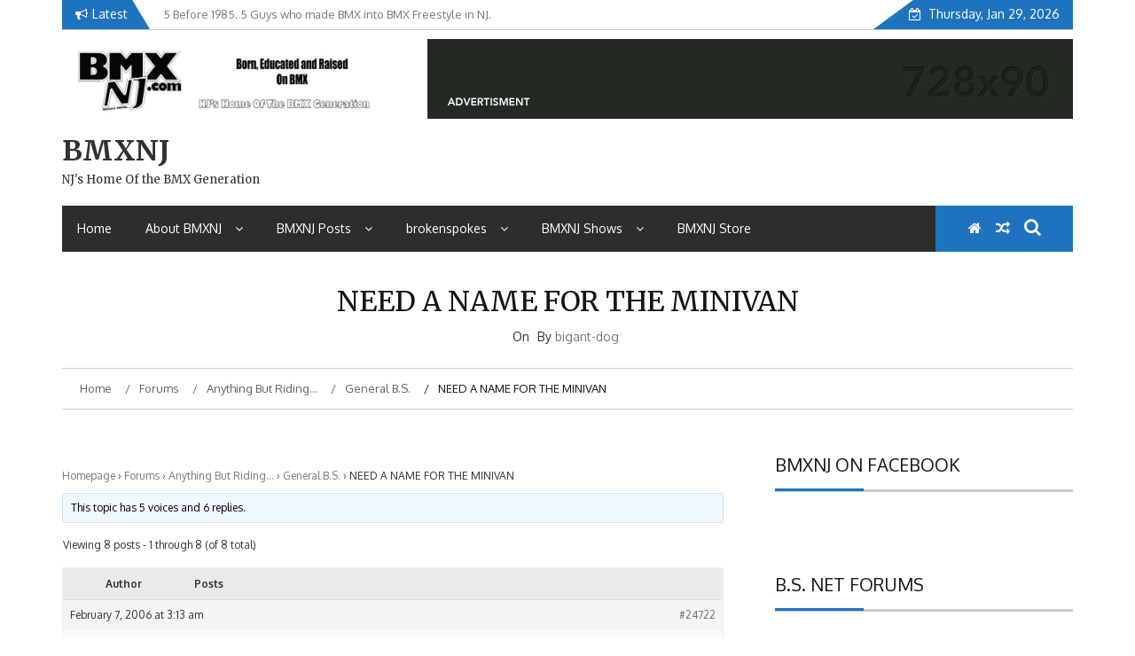

--- FILE ---
content_type: text/html; charset=UTF-8
request_url: https://www.v7.bmxnj.com/forums/topic/need-a-name-for-the-minivan/
body_size: 17553
content:
    <!DOCTYPE html>
    <html lang="en-US">



<head>

	        <meta charset="UTF-8">
        <meta name="viewport" content="width=device-width, initial-scale=1">
        <link rel="profile" href="http://gmpg.org/xfn/11">
        <link rel="pingback" href="https://www.v7.bmxnj.com/xmlrpc.php">
<title>NEED A NAME FOR THE MINIVAN &#8211; BMXNJ</title>
        <style type="text/css">
        /*=====COLOR OPTION=====*/

        /*Color*/
        /*----------------------------------*/
        /*background color*/ 
                  .top-header,
          .site-header,
          body:not(.home) #page .site-content, 
          body.home.blog #page .site-content {
            background-color: #ffffff;
          }
                    section.wrapper-slider .slide-pager .cycle-pager-active,
            section.wrapper-slider .slide-pager .cycle-pager-active:visited,
            section.wrapper-slider .slide-pager .cycle-pager-active:hover,
            section.wrapper-slider .slide-pager .cycle-pager-active:focus,
            section.wrapper-slider .slide-pager .cycle-pager-active:active,
            .title-divider,
            .title-divider:visited,
            .block-overlay-hover,
            .block-overlay-hover:visited,
            #gmaptoggle,
            #gmaptoggle:visited,
            .evision-back-to-top,
            .evision-back-to-top:visited,
            .search-form .search-submit,
            .search-form .search-submit:visited,
            .widget_calendar tbody a,
            .widget_calendar tbody a:visited,
            .wrap-portfolio .button.is-checked,
            .button.button-outline:hover, 
            .button.button-outline:focus, 
            .button.button-outline:active,
            .radius-thumb-holder,
            .radius-thumb-holder:before,
            .radius-thumb-holder:hover:before, 
            .radius-thumb-holder:focus:before, 
            .radius-thumb-holder:active:before,
            #pbCloseBtn:hover:before,
            .slide-pager .cycle-pager-active, 
            .slick-dots .slick-active button,
            .slide-pager span:hover,
            .featurepost .latestpost-footer .moredetail a,
            .featurepost .latestpost-footer .moredetail a:visited,
            #load-wrap,
            .back-tonav,
            .back-tonav:visited,
            .wrap-service .box-container .box-inner:hover .box-content, 
            .wrap-service .box-container .box-inner:focus .box-content,
            .search-holder .search-bg.search-open form,
            .top-header .noticebar .notice-title,
            .top-header .timer,
            .nav-buttons,
            .widget .widgettitle:after,
            .widget .widget-title:after,
            .widget input.search-submit,
            .widget .search-form .search-submit,
            .widget .search-form .search-submit:focus,
            .main-navigation.sec-main-navigation ul li.current_page_item:before,
            .comments-area input[type="submit"],
            .wrap-nav .wrap-inner{
              background-color: #1e73be;
            }

            .wrapper-slider,
            .flip-container .front,
            .flip-container .back,
            .wrap-nav .wrap-inner{
              border-color: #1e73be !important; /*#2e5077*/
            }

            @media screen and (min-width: 768px){
            .main-navigation .current_page_item > a:after,
            .main-navigation .current-menu-item > a:after,
            .main-navigation .current_page_ancestor > a:after,
            .main-navigation li.active > a:after,
            .main-navigation li.active > a:after,
            .main-navigation li.active > a:after,
            .main-navigation li.current_page_parent a:after {
                background-color: #1e73be;
              }
            }

            .latestpost-footer .moredetail a,
            .latestpost-footer .moredetail a:visited,
            aside#secondary .widget ul li:before,
            aside#secondary .tagcloud a:before{
              color: #1e73be;
            }
                    /*Site identity / logo & tagline*/
            .site-header .wrapper-site-identity .site-branding .site-title a,
            .site-header .wrapper-site-identity .site-title a:visited,
            .site-header .wrapper-site-identity .site-branding .site-description,
            .page-inner-title .entry-header time {
              color: #313131; /*#545C68*/
            }
                .nav-buttons .button-list a:hover i, .nav-buttons .button-list a:hover span, .nav-buttons .button-list a:hover .page-links a, .page-links .nav-buttons .button-list a:hover a, .nav-buttons .button-list a:focus i, .nav-buttons .button-list a:focus span, .nav-buttons .button-list a:focus .page-links a, .page-links .nav-buttons .button-list a:focus a, .nav-buttons .button-list a:active i, .nav-buttons .button-list a:active span, .nav-buttons .button-list a:active .page-links a, .page-links .nav-buttons .button-list a:active a, .nav-buttons .button-list a:visited:hover i, .nav-buttons .button-list a:visited:hover span, .nav-buttons .button-list a:visited:hover .page-links a, .page-links .nav-buttons .button-list a:visited:hover a, .nav-buttons .button-list a:visited:focus i, .nav-buttons .button-list a:visited:focus span, .nav-buttons .button-list a:visited:focus .page-links a, .page-links .nav-buttons .button-list a:visited:focus a, .nav-buttons .button-list a:visited:active i, .nav-buttons .button-list a:visited:active span, .nav-buttons .button-list a:visited:active .page-links a, .page-links .nav-buttons .button-list a:visited:active a, .nav-buttons .button-list button:hover i, .nav-buttons .button-list button:hover span, .nav-buttons .button-list button:hover .page-links a, .page-links .nav-buttons .button-list button:hover a, .nav-buttons .button-list button:focus i, .nav-buttons .button-list button:focus span, .nav-buttons .button-list button:focus .page-links a, .page-links .nav-buttons .button-list button:focus a, .nav-buttons .button-list button:active i, .nav-buttons .button-list button:active span, .nav-buttons .button-list button:active .page-links a, .page-links .nav-buttons .button-list button:active a, .nav-buttons .button-list button:visited:hover i, .nav-buttons .button-list button:visited:hover span, .nav-buttons .button-list button:visited:hover .page-links a, .page-links .nav-buttons .button-list button:visited:hover a, .nav-buttons .button-list button:visited:focus i, .nav-buttons .button-list button:visited:focus span, .nav-buttons .button-list button:visited:focus .page-links a, .page-links .nav-buttons .button-list button:visited:focus a, .nav-buttons .button-list button:visited:active i, .nav-buttons .button-list button:visited:active span, .nav-buttons .button-list button:visited:active .page-links a, .page-links .nav-buttons .button-list button:visited:active a
            a:active, a:hover,
            .thumb-post .overlay-post-content a:hover, 
            .thumb-post .overlay-post-content a:focus,
            .thumb-post .overlay-post-content a:active,
            .thumb-post .overlay-post-content a:visited:hover,
            .thumb-post .overlay-post-content a:visited:focus,
            .thumb-post .overlay-post-content a:visited:active,
            .main-navigation a:hover, .main-navigation a:focus, .main-navigation a:active, .main-navigation a:visited:hover, .main-navigation a:visited:focus, .main-navigation a:visited:active,
            .search-holder .button-search:hover, .search-holder .button-search:hover i {
                color: #e41410 !important;
            }
         
        /*Primary*/
          html, body, p, button, input, select, textarea, pre, code, kbd, tt, var, samp , .main-navigation a, search-input-holder .search-field,
          .widget .widgettitle, .widget .widget-title{
          font-family: 'Oxygen'; /*Lato*/
          }
         
          /*Site identity / logo & tagline*/
          .site-header .wrapper-site-identity .site-title a, .site-header .wrapper-site-identity .site-description {
          font-family: 'Merriweather'; /*Lato*/
          }
         
          /*Title*/
          h1, h1 a,
          h2, h2 a,
          h3, h3 a,
          h4, h4 a,
          h5, h5 a,
          h6, h6 a{
            font-family: 'Merriweather'; /*Lato*/
          }
                </style>
    <meta name='robots' content='max-image-preview:large' />
<link rel='dns-prefetch' href='//fonts.googleapis.com' />
<link rel="alternate" type="application/rss+xml" title="BMXNJ &raquo; Feed" href="https://www.v7.bmxnj.com/feed/" />
<link rel="alternate" type="application/rss+xml" title="BMXNJ &raquo; Comments Feed" href="https://www.v7.bmxnj.com/comments/feed/" />
<link rel="alternate" title="oEmbed (JSON)" type="application/json+oembed" href="https://www.v7.bmxnj.com/wp-json/oembed/1.0/embed?url=https%3A%2F%2Fwww.v7.bmxnj.com%2Fforums%2Ftopic%2Fneed-a-name-for-the-minivan%2F" />
<link rel="alternate" title="oEmbed (XML)" type="text/xml+oembed" href="https://www.v7.bmxnj.com/wp-json/oembed/1.0/embed?url=https%3A%2F%2Fwww.v7.bmxnj.com%2Fforums%2Ftopic%2Fneed-a-name-for-the-minivan%2F&#038;format=xml" />
<style id='wp-img-auto-sizes-contain-inline-css' type='text/css'>
img:is([sizes=auto i],[sizes^="auto," i]){contain-intrinsic-size:3000px 1500px}
/*# sourceURL=wp-img-auto-sizes-contain-inline-css */
</style>
<style id='wp-emoji-styles-inline-css' type='text/css'>

	img.wp-smiley, img.emoji {
		display: inline !important;
		border: none !important;
		box-shadow: none !important;
		height: 1em !important;
		width: 1em !important;
		margin: 0 0.07em !important;
		vertical-align: -0.1em !important;
		background: none !important;
		padding: 0 !important;
	}
/*# sourceURL=wp-emoji-styles-inline-css */
</style>
<style id='wp-block-library-inline-css' type='text/css'>
:root{--wp-block-synced-color:#7a00df;--wp-block-synced-color--rgb:122,0,223;--wp-bound-block-color:var(--wp-block-synced-color);--wp-editor-canvas-background:#ddd;--wp-admin-theme-color:#007cba;--wp-admin-theme-color--rgb:0,124,186;--wp-admin-theme-color-darker-10:#006ba1;--wp-admin-theme-color-darker-10--rgb:0,107,160.5;--wp-admin-theme-color-darker-20:#005a87;--wp-admin-theme-color-darker-20--rgb:0,90,135;--wp-admin-border-width-focus:2px}@media (min-resolution:192dpi){:root{--wp-admin-border-width-focus:1.5px}}.wp-element-button{cursor:pointer}:root .has-very-light-gray-background-color{background-color:#eee}:root .has-very-dark-gray-background-color{background-color:#313131}:root .has-very-light-gray-color{color:#eee}:root .has-very-dark-gray-color{color:#313131}:root .has-vivid-green-cyan-to-vivid-cyan-blue-gradient-background{background:linear-gradient(135deg,#00d084,#0693e3)}:root .has-purple-crush-gradient-background{background:linear-gradient(135deg,#34e2e4,#4721fb 50%,#ab1dfe)}:root .has-hazy-dawn-gradient-background{background:linear-gradient(135deg,#faaca8,#dad0ec)}:root .has-subdued-olive-gradient-background{background:linear-gradient(135deg,#fafae1,#67a671)}:root .has-atomic-cream-gradient-background{background:linear-gradient(135deg,#fdd79a,#004a59)}:root .has-nightshade-gradient-background{background:linear-gradient(135deg,#330968,#31cdcf)}:root .has-midnight-gradient-background{background:linear-gradient(135deg,#020381,#2874fc)}:root{--wp--preset--font-size--normal:16px;--wp--preset--font-size--huge:42px}.has-regular-font-size{font-size:1em}.has-larger-font-size{font-size:2.625em}.has-normal-font-size{font-size:var(--wp--preset--font-size--normal)}.has-huge-font-size{font-size:var(--wp--preset--font-size--huge)}.has-text-align-center{text-align:center}.has-text-align-left{text-align:left}.has-text-align-right{text-align:right}.has-fit-text{white-space:nowrap!important}#end-resizable-editor-section{display:none}.aligncenter{clear:both}.items-justified-left{justify-content:flex-start}.items-justified-center{justify-content:center}.items-justified-right{justify-content:flex-end}.items-justified-space-between{justify-content:space-between}.screen-reader-text{border:0;clip-path:inset(50%);height:1px;margin:-1px;overflow:hidden;padding:0;position:absolute;width:1px;word-wrap:normal!important}.screen-reader-text:focus{background-color:#ddd;clip-path:none;color:#444;display:block;font-size:1em;height:auto;left:5px;line-height:normal;padding:15px 23px 14px;text-decoration:none;top:5px;width:auto;z-index:100000}html :where(.has-border-color){border-style:solid}html :where([style*=border-top-color]){border-top-style:solid}html :where([style*=border-right-color]){border-right-style:solid}html :where([style*=border-bottom-color]){border-bottom-style:solid}html :where([style*=border-left-color]){border-left-style:solid}html :where([style*=border-width]){border-style:solid}html :where([style*=border-top-width]){border-top-style:solid}html :where([style*=border-right-width]){border-right-style:solid}html :where([style*=border-bottom-width]){border-bottom-style:solid}html :where([style*=border-left-width]){border-left-style:solid}html :where(img[class*=wp-image-]){height:auto;max-width:100%}:where(figure){margin:0 0 1em}html :where(.is-position-sticky){--wp-admin--admin-bar--position-offset:var(--wp-admin--admin-bar--height,0px)}@media screen and (max-width:600px){html :where(.is-position-sticky){--wp-admin--admin-bar--position-offset:0px}}

/*# sourceURL=wp-block-library-inline-css */
</style><style id='global-styles-inline-css' type='text/css'>
:root{--wp--preset--aspect-ratio--square: 1;--wp--preset--aspect-ratio--4-3: 4/3;--wp--preset--aspect-ratio--3-4: 3/4;--wp--preset--aspect-ratio--3-2: 3/2;--wp--preset--aspect-ratio--2-3: 2/3;--wp--preset--aspect-ratio--16-9: 16/9;--wp--preset--aspect-ratio--9-16: 9/16;--wp--preset--color--black: #000000;--wp--preset--color--cyan-bluish-gray: #abb8c3;--wp--preset--color--white: #ffffff;--wp--preset--color--pale-pink: #f78da7;--wp--preset--color--vivid-red: #cf2e2e;--wp--preset--color--luminous-vivid-orange: #ff6900;--wp--preset--color--luminous-vivid-amber: #fcb900;--wp--preset--color--light-green-cyan: #7bdcb5;--wp--preset--color--vivid-green-cyan: #00d084;--wp--preset--color--pale-cyan-blue: #8ed1fc;--wp--preset--color--vivid-cyan-blue: #0693e3;--wp--preset--color--vivid-purple: #9b51e0;--wp--preset--gradient--vivid-cyan-blue-to-vivid-purple: linear-gradient(135deg,rgb(6,147,227) 0%,rgb(155,81,224) 100%);--wp--preset--gradient--light-green-cyan-to-vivid-green-cyan: linear-gradient(135deg,rgb(122,220,180) 0%,rgb(0,208,130) 100%);--wp--preset--gradient--luminous-vivid-amber-to-luminous-vivid-orange: linear-gradient(135deg,rgb(252,185,0) 0%,rgb(255,105,0) 100%);--wp--preset--gradient--luminous-vivid-orange-to-vivid-red: linear-gradient(135deg,rgb(255,105,0) 0%,rgb(207,46,46) 100%);--wp--preset--gradient--very-light-gray-to-cyan-bluish-gray: linear-gradient(135deg,rgb(238,238,238) 0%,rgb(169,184,195) 100%);--wp--preset--gradient--cool-to-warm-spectrum: linear-gradient(135deg,rgb(74,234,220) 0%,rgb(151,120,209) 20%,rgb(207,42,186) 40%,rgb(238,44,130) 60%,rgb(251,105,98) 80%,rgb(254,248,76) 100%);--wp--preset--gradient--blush-light-purple: linear-gradient(135deg,rgb(255,206,236) 0%,rgb(152,150,240) 100%);--wp--preset--gradient--blush-bordeaux: linear-gradient(135deg,rgb(254,205,165) 0%,rgb(254,45,45) 50%,rgb(107,0,62) 100%);--wp--preset--gradient--luminous-dusk: linear-gradient(135deg,rgb(255,203,112) 0%,rgb(199,81,192) 50%,rgb(65,88,208) 100%);--wp--preset--gradient--pale-ocean: linear-gradient(135deg,rgb(255,245,203) 0%,rgb(182,227,212) 50%,rgb(51,167,181) 100%);--wp--preset--gradient--electric-grass: linear-gradient(135deg,rgb(202,248,128) 0%,rgb(113,206,126) 100%);--wp--preset--gradient--midnight: linear-gradient(135deg,rgb(2,3,129) 0%,rgb(40,116,252) 100%);--wp--preset--font-size--small: 13px;--wp--preset--font-size--medium: 20px;--wp--preset--font-size--large: 36px;--wp--preset--font-size--x-large: 42px;--wp--preset--spacing--20: 0.44rem;--wp--preset--spacing--30: 0.67rem;--wp--preset--spacing--40: 1rem;--wp--preset--spacing--50: 1.5rem;--wp--preset--spacing--60: 2.25rem;--wp--preset--spacing--70: 3.38rem;--wp--preset--spacing--80: 5.06rem;--wp--preset--shadow--natural: 6px 6px 9px rgba(0, 0, 0, 0.2);--wp--preset--shadow--deep: 12px 12px 50px rgba(0, 0, 0, 0.4);--wp--preset--shadow--sharp: 6px 6px 0px rgba(0, 0, 0, 0.2);--wp--preset--shadow--outlined: 6px 6px 0px -3px rgb(255, 255, 255), 6px 6px rgb(0, 0, 0);--wp--preset--shadow--crisp: 6px 6px 0px rgb(0, 0, 0);}:where(.is-layout-flex){gap: 0.5em;}:where(.is-layout-grid){gap: 0.5em;}body .is-layout-flex{display: flex;}.is-layout-flex{flex-wrap: wrap;align-items: center;}.is-layout-flex > :is(*, div){margin: 0;}body .is-layout-grid{display: grid;}.is-layout-grid > :is(*, div){margin: 0;}:where(.wp-block-columns.is-layout-flex){gap: 2em;}:where(.wp-block-columns.is-layout-grid){gap: 2em;}:where(.wp-block-post-template.is-layout-flex){gap: 1.25em;}:where(.wp-block-post-template.is-layout-grid){gap: 1.25em;}.has-black-color{color: var(--wp--preset--color--black) !important;}.has-cyan-bluish-gray-color{color: var(--wp--preset--color--cyan-bluish-gray) !important;}.has-white-color{color: var(--wp--preset--color--white) !important;}.has-pale-pink-color{color: var(--wp--preset--color--pale-pink) !important;}.has-vivid-red-color{color: var(--wp--preset--color--vivid-red) !important;}.has-luminous-vivid-orange-color{color: var(--wp--preset--color--luminous-vivid-orange) !important;}.has-luminous-vivid-amber-color{color: var(--wp--preset--color--luminous-vivid-amber) !important;}.has-light-green-cyan-color{color: var(--wp--preset--color--light-green-cyan) !important;}.has-vivid-green-cyan-color{color: var(--wp--preset--color--vivid-green-cyan) !important;}.has-pale-cyan-blue-color{color: var(--wp--preset--color--pale-cyan-blue) !important;}.has-vivid-cyan-blue-color{color: var(--wp--preset--color--vivid-cyan-blue) !important;}.has-vivid-purple-color{color: var(--wp--preset--color--vivid-purple) !important;}.has-black-background-color{background-color: var(--wp--preset--color--black) !important;}.has-cyan-bluish-gray-background-color{background-color: var(--wp--preset--color--cyan-bluish-gray) !important;}.has-white-background-color{background-color: var(--wp--preset--color--white) !important;}.has-pale-pink-background-color{background-color: var(--wp--preset--color--pale-pink) !important;}.has-vivid-red-background-color{background-color: var(--wp--preset--color--vivid-red) !important;}.has-luminous-vivid-orange-background-color{background-color: var(--wp--preset--color--luminous-vivid-orange) !important;}.has-luminous-vivid-amber-background-color{background-color: var(--wp--preset--color--luminous-vivid-amber) !important;}.has-light-green-cyan-background-color{background-color: var(--wp--preset--color--light-green-cyan) !important;}.has-vivid-green-cyan-background-color{background-color: var(--wp--preset--color--vivid-green-cyan) !important;}.has-pale-cyan-blue-background-color{background-color: var(--wp--preset--color--pale-cyan-blue) !important;}.has-vivid-cyan-blue-background-color{background-color: var(--wp--preset--color--vivid-cyan-blue) !important;}.has-vivid-purple-background-color{background-color: var(--wp--preset--color--vivid-purple) !important;}.has-black-border-color{border-color: var(--wp--preset--color--black) !important;}.has-cyan-bluish-gray-border-color{border-color: var(--wp--preset--color--cyan-bluish-gray) !important;}.has-white-border-color{border-color: var(--wp--preset--color--white) !important;}.has-pale-pink-border-color{border-color: var(--wp--preset--color--pale-pink) !important;}.has-vivid-red-border-color{border-color: var(--wp--preset--color--vivid-red) !important;}.has-luminous-vivid-orange-border-color{border-color: var(--wp--preset--color--luminous-vivid-orange) !important;}.has-luminous-vivid-amber-border-color{border-color: var(--wp--preset--color--luminous-vivid-amber) !important;}.has-light-green-cyan-border-color{border-color: var(--wp--preset--color--light-green-cyan) !important;}.has-vivid-green-cyan-border-color{border-color: var(--wp--preset--color--vivid-green-cyan) !important;}.has-pale-cyan-blue-border-color{border-color: var(--wp--preset--color--pale-cyan-blue) !important;}.has-vivid-cyan-blue-border-color{border-color: var(--wp--preset--color--vivid-cyan-blue) !important;}.has-vivid-purple-border-color{border-color: var(--wp--preset--color--vivid-purple) !important;}.has-vivid-cyan-blue-to-vivid-purple-gradient-background{background: var(--wp--preset--gradient--vivid-cyan-blue-to-vivid-purple) !important;}.has-light-green-cyan-to-vivid-green-cyan-gradient-background{background: var(--wp--preset--gradient--light-green-cyan-to-vivid-green-cyan) !important;}.has-luminous-vivid-amber-to-luminous-vivid-orange-gradient-background{background: var(--wp--preset--gradient--luminous-vivid-amber-to-luminous-vivid-orange) !important;}.has-luminous-vivid-orange-to-vivid-red-gradient-background{background: var(--wp--preset--gradient--luminous-vivid-orange-to-vivid-red) !important;}.has-very-light-gray-to-cyan-bluish-gray-gradient-background{background: var(--wp--preset--gradient--very-light-gray-to-cyan-bluish-gray) !important;}.has-cool-to-warm-spectrum-gradient-background{background: var(--wp--preset--gradient--cool-to-warm-spectrum) !important;}.has-blush-light-purple-gradient-background{background: var(--wp--preset--gradient--blush-light-purple) !important;}.has-blush-bordeaux-gradient-background{background: var(--wp--preset--gradient--blush-bordeaux) !important;}.has-luminous-dusk-gradient-background{background: var(--wp--preset--gradient--luminous-dusk) !important;}.has-pale-ocean-gradient-background{background: var(--wp--preset--gradient--pale-ocean) !important;}.has-electric-grass-gradient-background{background: var(--wp--preset--gradient--electric-grass) !important;}.has-midnight-gradient-background{background: var(--wp--preset--gradient--midnight) !important;}.has-small-font-size{font-size: var(--wp--preset--font-size--small) !important;}.has-medium-font-size{font-size: var(--wp--preset--font-size--medium) !important;}.has-large-font-size{font-size: var(--wp--preset--font-size--large) !important;}.has-x-large-font-size{font-size: var(--wp--preset--font-size--x-large) !important;}
/*# sourceURL=global-styles-inline-css */
</style>

<style id='classic-theme-styles-inline-css' type='text/css'>
/*! This file is auto-generated */
.wp-block-button__link{color:#fff;background-color:#32373c;border-radius:9999px;box-shadow:none;text-decoration:none;padding:calc(.667em + 2px) calc(1.333em + 2px);font-size:1.125em}.wp-block-file__button{background:#32373c;color:#fff;text-decoration:none}
/*# sourceURL=/wp-includes/css/classic-themes.min.css */
</style>
<link rel='stylesheet' id='bbp-default-css' href='https://www.v7.bmxnj.com/wp-content/plugins/bbpress/templates/default/css/bbpress.min.css?ver=2.6.14' type='text/css' media='all' />
<link rel='stylesheet' id='responsive-lightbox-swipebox-css' href='https://www.v7.bmxnj.com/wp-content/plugins/responsive-lightbox/assets/swipebox/swipebox.min.css?ver=1.5.2' type='text/css' media='all' />
<link rel='stylesheet' id='jquery-slick-css-css' href='https://www.v7.bmxnj.com/wp-content/themes/emag/assets/frameworks/slick/slick.css?ver=3.4.0' type='text/css' media='all' />
<link rel='stylesheet' id='jquery-slick-theme-css' href='https://www.v7.bmxnj.com/wp-content/themes/emag/assets/frameworks/slick/slick-theme.css?ver=3.4.0' type='text/css' media='all' />
<link rel='stylesheet' id='emag-style-css' href='https://www.v7.bmxnj.com/wp-content/themes/emag/style.css?ver=6.9' type='text/css' media='all' />
<link rel='stylesheet' id='emag-google-fonts-css' href='https://fonts.googleapis.com/css?family=Oxygen%3A400%2C300%2C700%7CMerriweather%3A400%2C400italic%2C300%2C900%2C700%7CMerriweather%3A400%2C400italic%2C300%2C900%2C700&#038;ver=6.9' type='text/css' media='all' />
<link rel='stylesheet' id='widget-css' href='https://www.v7.bmxnj.com/wp-content/themes/emag/inc/widgets/new-widgets/assets/widget.css?ver=6.9' type='text/css' media='all' />
<script type="text/javascript" src="https://www.v7.bmxnj.com/wp-includes/js/jquery/jquery.min.js?ver=3.7.1" id="jquery-core-js"></script>
<script type="text/javascript" src="https://www.v7.bmxnj.com/wp-includes/js/jquery/jquery-migrate.min.js?ver=3.4.1" id="jquery-migrate-js"></script>
<script type="text/javascript" src="https://www.v7.bmxnj.com/wp-content/plugins/responsive-lightbox/assets/swipebox/jquery.swipebox.min.js?ver=1.5.2" id="responsive-lightbox-swipebox-js"></script>
<script type="text/javascript" src="https://www.v7.bmxnj.com/wp-includes/js/underscore.min.js?ver=1.13.7" id="underscore-js"></script>
<script type="text/javascript" src="https://www.v7.bmxnj.com/wp-content/plugins/responsive-lightbox/assets/infinitescroll/infinite-scroll.pkgd.min.js?ver=4.0.1" id="responsive-lightbox-infinite-scroll-js"></script>
<script type="text/javascript" id="responsive-lightbox-js-before">
/* <![CDATA[ */
var rlArgs = {"script":"swipebox","selector":"lightbox","customEvents":"","activeGalleries":true,"animation":true,"hideCloseButtonOnMobile":false,"removeBarsOnMobile":false,"hideBars":true,"hideBarsDelay":5000,"videoMaxWidth":1080,"useSVG":true,"loopAtEnd":false,"woocommerce_gallery":false,"ajaxurl":"https:\/\/www.v7.bmxnj.com\/wp-admin\/admin-ajax.php","nonce":"566336b11e","preview":false,"postId":24722,"scriptExtension":false};

//# sourceURL=responsive-lightbox-js-before
/* ]]> */
</script>
<script type="text/javascript" src="https://www.v7.bmxnj.com/wp-content/plugins/responsive-lightbox/js/front.js?ver=2.5.5" id="responsive-lightbox-js"></script>
<link rel="https://api.w.org/" href="https://www.v7.bmxnj.com/wp-json/" /><link rel="EditURI" type="application/rsd+xml" title="RSD" href="https://www.v7.bmxnj.com/xmlrpc.php?rsd" />
<meta name="generator" content="WordPress 6.9" />
<link rel="canonical" href="https://www.v7.bmxnj.com/forums/topic/need-a-name-for-the-minivan/" />
<link rel='shortlink' href='https://www.v7.bmxnj.com/?p=24722' />
<script type="text/javascript">
(function(url){
	if(/(?:Chrome\/26\.0\.1410\.63 Safari\/537\.31|WordfenceTestMonBot)/.test(navigator.userAgent)){ return; }
	var addEvent = function(evt, handler) {
		if (window.addEventListener) {
			document.addEventListener(evt, handler, false);
		} else if (window.attachEvent) {
			document.attachEvent('on' + evt, handler);
		}
	};
	var removeEvent = function(evt, handler) {
		if (window.removeEventListener) {
			document.removeEventListener(evt, handler, false);
		} else if (window.detachEvent) {
			document.detachEvent('on' + evt, handler);
		}
	};
	var evts = 'contextmenu dblclick drag dragend dragenter dragleave dragover dragstart drop keydown keypress keyup mousedown mousemove mouseout mouseover mouseup mousewheel scroll'.split(' ');
	var logHuman = function() {
		if (window.wfLogHumanRan) { return; }
		window.wfLogHumanRan = true;
		var wfscr = document.createElement('script');
		wfscr.type = 'text/javascript';
		wfscr.async = true;
		wfscr.src = url + '&r=' + Math.random();
		(document.getElementsByTagName('head')[0]||document.getElementsByTagName('body')[0]).appendChild(wfscr);
		for (var i = 0; i < evts.length; i++) {
			removeEvent(evts[i], logHuman);
		}
	};
	for (var i = 0; i < evts.length; i++) {
		addEvent(evts[i], logHuman);
	}
})('//www.v7.bmxnj.com/?wordfence_lh=1&hid=A82216020A8EABC89F60D101C521F99D');
</script><link rel="icon" href="https://www.v7.bmxnj.com/wp-content/uploads/2015/08/cropped-logo_with-nj-slogan-square-32x32.jpg" sizes="32x32" />
<link rel="icon" href="https://www.v7.bmxnj.com/wp-content/uploads/2015/08/cropped-logo_with-nj-slogan-square-192x192.jpg" sizes="192x192" />
<link rel="apple-touch-icon" href="https://www.v7.bmxnj.com/wp-content/uploads/2015/08/cropped-logo_with-nj-slogan-square-180x180.jpg" />
<meta name="msapplication-TileImage" content="https://www.v7.bmxnj.com/wp-content/uploads/2015/08/cropped-logo_with-nj-slogan-square-270x270.jpg" />
<!-- ## NXS/OG ## --><!-- ## NXSOGTAGS ## --><!-- ## NXS/OG ## -->

</head>

<body class="topic bbpress bbp-no-js wp-singular topic-template-default single single-topic postid-24722 wp-custom-logo wp-embed-responsive wp-theme-emag evision-right-sidebar">


<script type="text/javascript" id="bbp-swap-no-js-body-class">
	document.body.className = document.body.className.replace( 'bbp-no-js', 'bbp-js' );
</script>

    <div id="page" class="site">
    <a class="skip-link screen-reader-text" href="#content">Skip to content</a>
    <header class="wrapper top-header">
        <div class="container">
            <div class="wrap-inner">
                <div class="row">
                    <div class="col-xs-12 col-sm-12 col-md-6 top-header-left">
                                                    <div class="noticebar">
                                                                    <span class="notice-title">Latest</span>
                                                                <div class="ticker">
                                    <div id="cycle-slideshow-ticker" class="cycle-slideshow"
                                        data-cycle-log="false"
                                        data-cycle-swipe=true
                                        data-cycle-timeout=5000
                                        data-cycle-fx=scrollVert
                                        data-cycle-speed=1000
                                        data-cycle-carousel-fluid=true
                                        data-cycle-carousel-visible=5
                                        data-cycle-pause-on-hover=true
                                        data-cycle-auto-height=container
                                        data-cycle-slides="> div">
                                                                                                <div class="slide-item">
                                                        <a href="https://www.v7.bmxnj.com/5-before-1985-5-guys-who-made-bmx-into-bmx-freestyle-in-nj/">
                                                            <span class="notice-content">5 Before 1985. 5 Guys who made BMX into BMX Freestyle in NJ.</span>
                                                        </a>
                                                    </div>
                                                                                                    <div class="slide-item">
                                                        <a href="https://www.v7.bmxnj.com/brian-tunney-assblasters-org-and-10-riders-from-nj/">
                                                            <span class="notice-content">Brian Tunney, Assblasters.org and 10 Riders from NJ</span>
                                                        </a>
                                                    </div>
                                                                                                    <div class="slide-item">
                                                        <a href="https://www.v7.bmxnj.com/the-2007-njbmx-pro-am-series-complete-video-coverage/">
                                                            <span class="notice-content">The 2007 NJBMX Pro-Am Series Complete Video Coverage</span>
                                                        </a>
                                                    </div>
                                                                                                    <div class="slide-item">
                                                        <a href="https://www.v7.bmxnj.com/2007-pro-am-finals-hcbmx/">
                                                            <span class="notice-content">2007 Pro-Am Finals HCBMX</span>
                                                        </a>
                                                    </div>
                                                                                                    <div class="slide-item">
                                                        <a href="https://www.v7.bmxnj.com/2007-pro-am-round-8-ehtbmx/">
                                                            <span class="notice-content">2007 Pro-Am Round 8 EHTBMX</span>
                                                        </a>
                                                    </div>
                                                                                        </div>
                                    <div class="cycle-pager" id="slide-pager"></div>
                                </div>
                            </div>
                                            </div>
                    <div class="col-xs-12 col-sm-12 col-md-6 top-header-right">
                                                                            <div class="timer">
                                Thursday, Jan 29, 2026                            </div>
                                            </div>
                </div>
            </div>
        </div>
    </header>
    <header id="masthead" class="wrapper wrap-head site-header">
        <div class="wrapper wrapper-site-identity">
            <div class="container">
                <div class="row">
                    <div class="col-xs-12 col-sm-12 col-md-4">
                        <div class="site-branding">
                            <a href="https://www.v7.bmxnj.com/" class="custom-logo-link" rel="home"><img width="800" height="205" src="https://www.v7.bmxnj.com/wp-content/uploads/2015/08/cropped-cropped-logo_header1.jpg" class="custom-logo" alt="BMXNJ" decoding="async" fetchpriority="high" srcset="https://www.v7.bmxnj.com/wp-content/uploads/2015/08/cropped-cropped-logo_header1.jpg 800w, https://www.v7.bmxnj.com/wp-content/uploads/2015/08/cropped-cropped-logo_header1-300x77.jpg 300w, https://www.v7.bmxnj.com/wp-content/uploads/2015/08/cropped-cropped-logo_header1-768x197.jpg 768w" sizes="(max-width: 800px) 100vw, 800px" /></a>                                                                <p class="site-title"><a href="https://www.v7.bmxnj.com/" rel="home">BMXNJ</a></p>
                                                                    <p class="site-description">NJ&#039;s Home Of the BMX Generation</p>
                                                        </div><!-- .site-branding -->
                    </div>
                                            <div class="col-xs-12 col-sm-12 col-md-8">
                            <div class="ads-section header-right">
                                <a href= "#">
                                    <img src="https://www.v7.bmxnj.com/wp-content/themes/emag/assets/images/banner-add.png">
                                </a>
                            </div>
                        </div>
                                    </div>
            </div>
        </div>
    </header><!-- #masthead -->
    <nav class="wrapper wrap-nav">
        <div class="container">
            <div class="wrap-inner">
                <div class="sec-menu">
                    <nav id="sec-site-navigation" class="main-navigation sec-main-navigation" role="navigation" aria-label="secondary-menu">
                    
                    <div class="menu-menu-1-container"><ul id="primary-menu" class="primary-menu"><li id="menu-item-44" class="menu-item menu-item-type-custom menu-item-object-custom menu-item-home menu-item-44"><a href="http://www.v7.bmxnj.com/">Home</a></li>
<li id="menu-item-45" class="menu-item menu-item-type-post_type menu-item-object-page menu-item-has-children menu-item-45"><a href="https://www.v7.bmxnj.com/bmxnj-history/">About BMXNJ</a>
<ul class="sub-menu">
	<li id="menu-item-46" class="menu-item menu-item-type-post_type menu-item-object-page menu-item-46"><a href="https://www.v7.bmxnj.com/contact-bmxnj/">Contact BMXNJ</a></li>
</ul>
</li>
<li id="menu-item-47" class="menu-item menu-item-type-taxonomy menu-item-object-category menu-item-has-children menu-item-47"><a href="https://www.v7.bmxnj.com/category/bmxnj-post/">BMXNJ Posts</a>
<ul class="sub-menu">
	<li id="menu-item-10218" class="menu-item menu-item-type-taxonomy menu-item-object-category menu-item-has-children menu-item-10218"><a href="https://www.v7.bmxnj.com/category/bios/">Bios</a>
	<ul class="sub-menu">
		<li id="menu-item-10219" class="menu-item menu-item-type-taxonomy menu-item-object-category menu-item-10219"><a href="https://www.v7.bmxnj.com/category/bios/freestyle/">Freestyle</a></li>
		<li id="menu-item-10220" class="menu-item menu-item-type-taxonomy menu-item-object-category menu-item-10220"><a href="https://www.v7.bmxnj.com/category/bios/racing/">Racing</a></li>
	</ul>
</li>
	<li id="menu-item-9744" class="menu-item menu-item-type-taxonomy menu-item-object-category menu-item-9744"><a href="https://www.v7.bmxnj.com/category/bmxnj-post/bmxnj-magazine/">BMXNJ Magazine</a></li>
	<li id="menu-item-9609" class="menu-item menu-item-type-taxonomy menu-item-object-category menu-item-9609"><a href="https://www.v7.bmxnj.com/category/bmxnj-post/pump-tracks/">Pump Tracks</a></li>
	<li id="menu-item-56579" class="menu-item menu-item-type-taxonomy menu-item-object-category menu-item-56579"><a href="https://www.v7.bmxnj.com/category/bmxnj-post/2017/">2017</a></li>
	<li id="menu-item-11836" class="menu-item menu-item-type-taxonomy menu-item-object-category menu-item-11836"><a href="https://www.v7.bmxnj.com/category/bmxnj-post/2012/">2012</a></li>
	<li id="menu-item-9183" class="menu-item menu-item-type-taxonomy menu-item-object-category menu-item-9183"><a href="https://www.v7.bmxnj.com/category/bmxnj-post/2011/">2011</a></li>
	<li id="menu-item-9182" class="menu-item menu-item-type-taxonomy menu-item-object-category menu-item-9182"><a href="https://www.v7.bmxnj.com/category/bmxnj-post/2010/">2010</a></li>
	<li id="menu-item-9181" class="menu-item menu-item-type-taxonomy menu-item-object-category menu-item-9181"><a href="https://www.v7.bmxnj.com/category/bmxnj-post/2009/">2009</a></li>
	<li id="menu-item-3426" class="menu-item menu-item-type-taxonomy menu-item-object-category menu-item-3426"><a href="https://www.v7.bmxnj.com/category/bmxnj-post/2008/">2008</a></li>
</ul>
</li>
<li id="menu-item-185" class="menu-item menu-item-type-taxonomy menu-item-object-category menu-item-has-children menu-item-185"><a href="https://www.v7.bmxnj.com/category/brokenspokes/">brokenspokes</a>
<ul class="sub-menu">
	<li id="menu-item-56417" class="menu-item menu-item-type-post_type_archive menu-item-object-forum menu-item-56417"><a href="https://www.v7.bmxnj.com/forums/">b.s.net forums</a></li>
	<li id="menu-item-1840" class="menu-item menu-item-type-taxonomy menu-item-object-category menu-item-1840"><a href="https://www.v7.bmxnj.com/category/brokenspokes/2007/">2007</a></li>
	<li id="menu-item-56437" class="menu-item menu-item-type-custom menu-item-object-custom menu-item-has-children menu-item-56437"><a href="#">2007 NJBMX Pro-Am</a>
	<ul class="sub-menu">
		<li id="menu-item-56535" class="menu-item menu-item-type-post_type menu-item-object-post menu-item-56535"><a href="https://www.v7.bmxnj.com/the-2007-njbmx-pro-am-series-complete-video-coverage/">The 2007 NJBMX Pro-Am Series Complete Video Coverage</a></li>
		<li id="menu-item-56438" class="menu-item menu-item-type-post_type menu-item-object-post menu-item-56438"><a href="https://www.v7.bmxnj.com/2007-pro-am-finals-hcbmx/">2007 Pro-Am Finals HCBMX</a></li>
		<li id="menu-item-56439" class="menu-item menu-item-type-post_type menu-item-object-post menu-item-56439"><a href="https://www.v7.bmxnj.com/2007-pro-am-round-8-ehtbmx/">2007 Pro-Am Round 8 EHTBMX</a></li>
		<li id="menu-item-56440" class="menu-item menu-item-type-post_type menu-item-object-post menu-item-56440"><a href="https://www.v7.bmxnj.com/2007-pro-am-rounds-6-and-7-cjbmx/">2007 Pro-Am Rounds 6 and 7 CJBMX</a></li>
		<li id="menu-item-56441" class="menu-item menu-item-type-post_type menu-item-object-post menu-item-56441"><a href="https://www.v7.bmxnj.com/2007-pro-am-rounds-4-and-5-hcbmx/">2007 Pro-Am Rounds 4 and 5 HCBMX</a></li>
		<li id="menu-item-56442" class="menu-item menu-item-type-post_type menu-item-object-post menu-item-56442"><a href="https://www.v7.bmxnj.com/2007-pro-am-rounds-2-and-3-tpbmx/">2007 Pro-Am Rounds 2 and 3 TPBMX</a></li>
		<li id="menu-item-56443" class="menu-item menu-item-type-post_type menu-item-object-post menu-item-56443"><a href="https://www.v7.bmxnj.com/2007-pro-am-round-1-ehtbmx/">2007 Pro-Am Round 1 EHTBMX</a></li>
	</ul>
</li>
	<li id="menu-item-837" class="menu-item menu-item-type-taxonomy menu-item-object-category menu-item-837"><a href="https://www.v7.bmxnj.com/category/brokenspokes/2006/">2006</a></li>
	<li id="menu-item-186" class="menu-item menu-item-type-taxonomy menu-item-object-category menu-item-186"><a href="https://www.v7.bmxnj.com/category/brokenspokes/2005/">2005</a></li>
</ul>
</li>
<li id="menu-item-9592" class="menu-item menu-item-type-taxonomy menu-item-object-category menu-item-has-children menu-item-9592"><a href="https://www.v7.bmxnj.com/category/bmxnj-post/bmxnj-shows/">BMXNJ Shows</a>
<ul class="sub-menu">
	<li id="menu-item-11732" class="menu-item menu-item-type-taxonomy menu-item-object-category menu-item-11732"><a href="https://www.v7.bmxnj.com/category/bmxnj-post/bmxnj-shows/brokenspokes-bmx-webshow/">brokenspokes BMX webshow</a></li>
	<li id="menu-item-9591" class="menu-item menu-item-type-taxonomy menu-item-object-category menu-item-9591"><a href="https://www.v7.bmxnj.com/category/bmxnj-post/2008/the-east-coast-is-the-right-coast/">East Coast Is The Right Coast Documentary</a></li>
</ul>
</li>
<li id="menu-item-10117" class="menu-item menu-item-type-custom menu-item-object-custom menu-item-10117"><a href="https://www.zazzle.com/bmxnj_com">BMXNJ Store</a></li>
</ul></div>                    </nav><!-- #site-navigation -->
                    <div class="nav-holder">
                        <button id="sec-menu-toggle" class="menu-toggle" aria-controls="secondary-menu" aria-expanded="false"><span class="fa fa-bars"></span></button>
                        <div id="sec-site-header-menu" class="site-header-menu">
                            <div class="container">
                                <div class="row">
                                    <div class="col-xs-12 col-sm-12 col-md-12">
                                        <button id="mobile-menu-toggle-close" class="menu-toggle" aria-controls="secondary-menu"><span class="fa fa-close fa-2x"></span></button>
                                    </div>
                                    <div class="col-xs-12 col-sm-12 col-md-12">
                                        <nav id="sec-site-navigation-mobile" class="main-navigation sec-main-navigation" role="navigation" aria-label="secondary-menu">
                                        <div class="menu-menu-1-container"><ul id="primary-menu-mobile" class="primary-menu"><li class="menu-item menu-item-type-custom menu-item-object-custom menu-item-home menu-item-44"><a href="http://www.v7.bmxnj.com/">Home</a></li>
<li class="menu-item menu-item-type-post_type menu-item-object-page menu-item-has-children menu-item-45"><a href="https://www.v7.bmxnj.com/bmxnj-history/">About BMXNJ</a>
<ul class="sub-menu">
	<li class="menu-item menu-item-type-post_type menu-item-object-page menu-item-46"><a href="https://www.v7.bmxnj.com/contact-bmxnj/">Contact BMXNJ</a></li>
</ul>
</li>
<li class="menu-item menu-item-type-taxonomy menu-item-object-category menu-item-has-children menu-item-47"><a href="https://www.v7.bmxnj.com/category/bmxnj-post/">BMXNJ Posts</a>
<ul class="sub-menu">
	<li class="menu-item menu-item-type-taxonomy menu-item-object-category menu-item-has-children menu-item-10218"><a href="https://www.v7.bmxnj.com/category/bios/">Bios</a>
	<ul class="sub-menu">
		<li class="menu-item menu-item-type-taxonomy menu-item-object-category menu-item-10219"><a href="https://www.v7.bmxnj.com/category/bios/freestyle/">Freestyle</a></li>
		<li class="menu-item menu-item-type-taxonomy menu-item-object-category menu-item-10220"><a href="https://www.v7.bmxnj.com/category/bios/racing/">Racing</a></li>
	</ul>
</li>
	<li class="menu-item menu-item-type-taxonomy menu-item-object-category menu-item-9744"><a href="https://www.v7.bmxnj.com/category/bmxnj-post/bmxnj-magazine/">BMXNJ Magazine</a></li>
	<li class="menu-item menu-item-type-taxonomy menu-item-object-category menu-item-9609"><a href="https://www.v7.bmxnj.com/category/bmxnj-post/pump-tracks/">Pump Tracks</a></li>
	<li class="menu-item menu-item-type-taxonomy menu-item-object-category menu-item-56579"><a href="https://www.v7.bmxnj.com/category/bmxnj-post/2017/">2017</a></li>
	<li class="menu-item menu-item-type-taxonomy menu-item-object-category menu-item-11836"><a href="https://www.v7.bmxnj.com/category/bmxnj-post/2012/">2012</a></li>
	<li class="menu-item menu-item-type-taxonomy menu-item-object-category menu-item-9183"><a href="https://www.v7.bmxnj.com/category/bmxnj-post/2011/">2011</a></li>
	<li class="menu-item menu-item-type-taxonomy menu-item-object-category menu-item-9182"><a href="https://www.v7.bmxnj.com/category/bmxnj-post/2010/">2010</a></li>
	<li class="menu-item menu-item-type-taxonomy menu-item-object-category menu-item-9181"><a href="https://www.v7.bmxnj.com/category/bmxnj-post/2009/">2009</a></li>
	<li class="menu-item menu-item-type-taxonomy menu-item-object-category menu-item-3426"><a href="https://www.v7.bmxnj.com/category/bmxnj-post/2008/">2008</a></li>
</ul>
</li>
<li class="menu-item menu-item-type-taxonomy menu-item-object-category menu-item-has-children menu-item-185"><a href="https://www.v7.bmxnj.com/category/brokenspokes/">brokenspokes</a>
<ul class="sub-menu">
	<li class="menu-item menu-item-type-post_type_archive menu-item-object-forum menu-item-56417"><a href="https://www.v7.bmxnj.com/forums/">b.s.net forums</a></li>
	<li class="menu-item menu-item-type-taxonomy menu-item-object-category menu-item-1840"><a href="https://www.v7.bmxnj.com/category/brokenspokes/2007/">2007</a></li>
	<li class="menu-item menu-item-type-custom menu-item-object-custom menu-item-has-children menu-item-56437"><a href="#">2007 NJBMX Pro-Am</a>
	<ul class="sub-menu">
		<li class="menu-item menu-item-type-post_type menu-item-object-post menu-item-56535"><a href="https://www.v7.bmxnj.com/the-2007-njbmx-pro-am-series-complete-video-coverage/">The 2007 NJBMX Pro-Am Series Complete Video Coverage</a></li>
		<li class="menu-item menu-item-type-post_type menu-item-object-post menu-item-56438"><a href="https://www.v7.bmxnj.com/2007-pro-am-finals-hcbmx/">2007 Pro-Am Finals HCBMX</a></li>
		<li class="menu-item menu-item-type-post_type menu-item-object-post menu-item-56439"><a href="https://www.v7.bmxnj.com/2007-pro-am-round-8-ehtbmx/">2007 Pro-Am Round 8 EHTBMX</a></li>
		<li class="menu-item menu-item-type-post_type menu-item-object-post menu-item-56440"><a href="https://www.v7.bmxnj.com/2007-pro-am-rounds-6-and-7-cjbmx/">2007 Pro-Am Rounds 6 and 7 CJBMX</a></li>
		<li class="menu-item menu-item-type-post_type menu-item-object-post menu-item-56441"><a href="https://www.v7.bmxnj.com/2007-pro-am-rounds-4-and-5-hcbmx/">2007 Pro-Am Rounds 4 and 5 HCBMX</a></li>
		<li class="menu-item menu-item-type-post_type menu-item-object-post menu-item-56442"><a href="https://www.v7.bmxnj.com/2007-pro-am-rounds-2-and-3-tpbmx/">2007 Pro-Am Rounds 2 and 3 TPBMX</a></li>
		<li class="menu-item menu-item-type-post_type menu-item-object-post menu-item-56443"><a href="https://www.v7.bmxnj.com/2007-pro-am-round-1-ehtbmx/">2007 Pro-Am Round 1 EHTBMX</a></li>
	</ul>
</li>
	<li class="menu-item menu-item-type-taxonomy menu-item-object-category menu-item-837"><a href="https://www.v7.bmxnj.com/category/brokenspokes/2006/">2006</a></li>
	<li class="menu-item menu-item-type-taxonomy menu-item-object-category menu-item-186"><a href="https://www.v7.bmxnj.com/category/brokenspokes/2005/">2005</a></li>
</ul>
</li>
<li class="menu-item menu-item-type-taxonomy menu-item-object-category menu-item-has-children menu-item-9592"><a href="https://www.v7.bmxnj.com/category/bmxnj-post/bmxnj-shows/">BMXNJ Shows</a>
<ul class="sub-menu">
	<li class="menu-item menu-item-type-taxonomy menu-item-object-category menu-item-11732"><a href="https://www.v7.bmxnj.com/category/bmxnj-post/bmxnj-shows/brokenspokes-bmx-webshow/">brokenspokes BMX webshow</a></li>
	<li class="menu-item menu-item-type-taxonomy menu-item-object-category menu-item-9591"><a href="https://www.v7.bmxnj.com/category/bmxnj-post/2008/the-east-coast-is-the-right-coast/">East Coast Is The Right Coast Documentary</a></li>
</ul>
</li>
<li class="menu-item menu-item-type-custom menu-item-object-custom menu-item-10117"><a href="https://www.zazzle.com/bmxnj_com">BMXNJ Store</a></li>
</ul></div>                                        </nav><!-- #site-navigation -->
                                    </div>
                                </div>
                            </div>
                        </div><!-- site-header-menu -->
                    </div>
                </div>
                                    <div class="nav-buttons">
                                                    <div class="button-list">
                                <a href="https://www.v7.bmxnj.com"><i class="fa fa-home"></i></a>
                            </div>
                                                                            <div class="button-list">
                                <a href="https://www.v7.bmxnj.com/?random=1 "><i class="fa fa-random"></i></a>
                            </div>
                                                
                                                    <div class="button-list">
                                <div class="search-holder">
                                  <a class="button-search button-outline" href="#">
                                    <i class="fa fa-search"></i>
                                  </a>                                
                                </div>
                            </div>    
                                            </div>
                            </div>
             <div class="search-form-nav" id="top-search">
                <form role="search" method="get" class="search-form" action="https://www.v7.bmxnj.com/">
				<label>
					<span class="screen-reader-text">Search for:</span>
					<input type="search" class="search-field" placeholder="Search &hellip;" value="" name="s" />
				</label>
				<input type="submit" class="search-submit" value="Search" />
			</form>            </div>
        </div>
    </nav>
    <section class="wrapper">
        <div id="content" class="site-content">
					<div class="wrapper page-inner-title">
				<div class="container">
				    <div class="row">
				        <div class="col-md-12 col-sm-12 col-xs-12">
							<header class="entry-header inner-banner-no-image" style="background-image: url('')">
								<div class="inner-banner-overlay">
																		<h1 class="entry-title">NEED A NAME FOR THE MINIVAN</h1>																			<header class="entry-header">
											<div class="entry-meta entry-inner">
												<span class="posted-on">On <a href="https://www.v7.bmxnj.com/2026/01/29/" rel="bookmark"><time class="entry-date published" datetime=""></time><time class="updated" datetime="2006-02-07T03:13:27-05:00">February 7, 2006</time></a></span><span class="byline"> By <span class="author vcard"><a class="url fn n" href="https://www.v7.bmxnj.com/author/bigant-dog/">bigant-dog</a></span></span>											</div><!-- .entry-meta -->
										</header><!-- .entry-header -->
																	</div>
							</header><!-- .entry-header -->
				        </div>
				    </div>
				</div>
			</div>

		<div id="breadcrumb" class="wrapper wrap-breadcrumb"><div class="container"><div role="navigation" aria-label="Breadcrumbs" class="breadcrumb-trail breadcrumbs" itemprop="breadcrumb"><ul class="trail-items" itemscope itemtype="http://schema.org/BreadcrumbList"><meta name="numberOfItems" content="5" /><meta name="itemListOrder" content="Ascending" /><li itemprop="itemListElement" itemscope itemtype="http://schema.org/ListItem" class="trail-item trail-begin"><a href="https://www.v7.bmxnj.com" rel="home"><span itemprop="name">Home</span></a><meta itemprop="position" content="1" /></li><li itemprop="itemListElement" itemscope itemtype="http://schema.org/ListItem" class="trail-item"><a href="https://www.v7.bmxnj.com/forums/"><span itemprop="name">Forums</span></a><meta itemprop="position" content="2" /></li><li itemprop="itemListElement" itemscope itemtype="http://schema.org/ListItem" class="trail-item"><a href="https://www.v7.bmxnj.com/forums/forum/anything-but-riding/"><span itemprop="name">Anything But Riding&#8230;</span></a><meta itemprop="position" content="3" /></li><li itemprop="itemListElement" itemscope itemtype="http://schema.org/ListItem" class="trail-item"><a href="https://www.v7.bmxnj.com/forums/forum/anything-but-riding/general-b-s/"><span itemprop="name">General B.S.</span></a><meta itemprop="position" content="4" /></li><li itemprop="itemListElement" itemscope itemtype="http://schema.org/ListItem" class="trail-item trail-end"><span itemprop="name">NEED A NAME FOR THE MINIVAN</span><meta itemprop="position" content="5" /></li></ul></div></div><!-- .container --></div><!-- #breadcrumb -->

	<div id="primary" class="content-area">
		<main id="main" class="site-main" role="main">

			
<article id="post-24722" class="post-24722 topic type-topic status-publish hentry">
	<div class="entry-content">
		<div class='image-full'></div>		
<div id="bbpress-forums" class="bbpress-wrapper">

	<div class="bbp-breadcrumb"><p><a href="https://www.v7.bmxnj.com" class="bbp-breadcrumb-home">Homepage</a> <span class="bbp-breadcrumb-sep">&rsaquo;</span> <a href="https://www.v7.bmxnj.com/forums/" class="bbp-breadcrumb-root">Forums</a> <span class="bbp-breadcrumb-sep">&rsaquo;</span> <a href="https://www.v7.bmxnj.com/forums/forum/anything-but-riding/" class="bbp-breadcrumb-forum">Anything But Riding&#8230;</a> <span class="bbp-breadcrumb-sep">&rsaquo;</span> <a href="https://www.v7.bmxnj.com/forums/forum/anything-but-riding/general-b-s/" class="bbp-breadcrumb-forum">General B.S.</a> <span class="bbp-breadcrumb-sep">&rsaquo;</span> <span class="bbp-breadcrumb-current">NEED A NAME FOR THE MINIVAN</span></p></div>
	
	
	
	
		
		<div class="bbp-template-notice info"><ul><li class="bbp-topic-description">This topic has 5 voices and 6 replies.</li></ul></div>
		
		
			
<div class="bbp-pagination">
	<div class="bbp-pagination-count">Viewing 8 posts - 1 through 8 (of 8 total)</div>
	<div class="bbp-pagination-links"></div>
</div>


			
<ul id="topic-24722-replies" class="forums bbp-replies">

	<li class="bbp-header">
		<div class="bbp-reply-author">Author</div><!-- .bbp-reply-author -->
		<div class="bbp-reply-content">Posts</div><!-- .bbp-reply-content -->
	</li><!-- .bbp-header -->

	<li class="bbp-body">

		
			
				
<div id="post-24722" class="bbp-reply-header">
	<div class="bbp-meta">
		<span class="bbp-reply-post-date">February 7, 2006 at 3:13 am</span>

		
		<a href="https://www.v7.bmxnj.com/forums/topic/need-a-name-for-the-minivan/#post-24722" class="bbp-reply-permalink">#24722</a>

		
		<span class="bbp-admin-links"></span>
		
	</div><!-- .bbp-meta -->
</div><!-- #post-24722 -->

<div class="loop-item-0 user-id-666 bbp-parent-forum-24665 bbp-parent-topic-24686 bbp-reply-position-1 odd  post-24722 topic type-topic status-publish hentry">
	<div class="bbp-reply-author">

		
		<a href="https://www.v7.bmxnj.com/forums/users/bigant-dog/" title="View BIGANT-DOG&#039;s profile" class="bbp-author-link"><span  class="bbp-author-avatar"></span><span  class="bbp-author-name">BIGANT-DOG</span></a><div class="bbp-author-role">Member</div>
		
		
	</div><!-- .bbp-reply-author -->

	<div class="bbp-reply-content">

		
		<p>I now have a 2002 pontiac montanna mini van. I CAN HOLD AT LEAST 4 BIKES AND 4 PEOPLE. !!!!!!!! But i need a bmx nickname for it. Brett you knw there is always room for you, as many years as i rode with you. BTW boomin system and dvd player.</p>

		
	</div><!-- .bbp-reply-content -->
</div><!-- .reply -->

			
				
<div id="post-28004" class="bbp-reply-header">
	<div class="bbp-meta">
		<span class="bbp-reply-post-date">February 7, 2006 at 1:23 pm</span>

		
		<a href="https://www.v7.bmxnj.com/forums/topic/need-a-name-for-the-minivan/#post-28004" class="bbp-reply-permalink">#28004</a>

		
		<span class="bbp-admin-links"></span>
		
	</div><!-- .bbp-meta -->
</div><!-- #post-28004 -->

<div class="loop-item-1 user-id-660 bbp-parent-forum-24686 bbp-parent-topic-24722 bbp-reply-position-2 even  post-28004 reply type-reply status-publish hentry">
	<div class="bbp-reply-author">

		
		<a href="https://www.v7.bmxnj.com/forums/users/rodney/" title="View rodney&#039;s profile" class="bbp-author-link"><span  class="bbp-author-avatar"></span><span  class="bbp-author-name">rodney</span></a><div class="bbp-author-role">Member</div>
		
		
	</div><!-- .bbp-reply-author -->

	<div class="bbp-reply-content">

		
		<p>bang bus , tart cart, homie hauler</p>

		
	</div><!-- .bbp-reply-content -->
</div><!-- .reply -->

			
				
<div id="post-28008" class="bbp-reply-header">
	<div class="bbp-meta">
		<span class="bbp-reply-post-date">February 7, 2006 at 2:07 pm</span>

		
		<a href="https://www.v7.bmxnj.com/forums/topic/need-a-name-for-the-minivan/#post-28008" class="bbp-reply-permalink">#28008</a>

		
		<span class="bbp-admin-links"></span>
		
	</div><!-- .bbp-meta -->
</div><!-- #post-28008 -->

<div class="loop-item-2 user-id-667 bbp-parent-forum-24686 bbp-parent-topic-24722 bbp-reply-position-3 odd  post-28008 reply type-reply status-publish hentry">
	<div class="bbp-reply-author">

		
		<a href="https://www.v7.bmxnj.com/forums/users/bmiddaugh/" title="View bmiddaugh&#039;s profile" class="bbp-author-link"><span  class="bbp-author-avatar"></span><span  class="bbp-author-name">bmiddaugh</span></a><div class="bbp-author-role">Member</div>
		
		
	</div><!-- .bbp-reply-author -->

	<div class="bbp-reply-content">

		
		<p>The Dog Pound</p>

		
	</div><!-- .bbp-reply-content -->
</div><!-- .reply -->

			
				
<div id="post-28032" class="bbp-reply-header">
	<div class="bbp-meta">
		<span class="bbp-reply-post-date">February 8, 2006 at 2:45 am</span>

		
		<a href="https://www.v7.bmxnj.com/forums/topic/need-a-name-for-the-minivan/#post-28032" class="bbp-reply-permalink">#28032</a>

		
		<span class="bbp-admin-links"></span>
		
	</div><!-- .bbp-meta -->
</div><!-- #post-28032 -->

<div class="loop-item-3 user-id-662 bbp-parent-forum-24686 bbp-parent-topic-24722 bbp-reply-position-4 even  post-28032 reply type-reply status-publish hentry">
	<div class="bbp-reply-author">

		
		<a href="https://www.v7.bmxnj.com/forums/users/brianp/" title="View BrianP&#039;s profile" class="bbp-author-link"><span  class="bbp-author-avatar"></span><span  class="bbp-author-name">BrianP</span></a><div class="bbp-author-role">Member</div>
		
		
	</div><!-- .bbp-reply-author -->

	<div class="bbp-reply-content">

		
		<p>ant, you know the names i already gave it!</p>

		
	</div><!-- .bbp-reply-content -->
</div><!-- .reply -->

			
				
<div id="post-28035" class="bbp-reply-header">
	<div class="bbp-meta">
		<span class="bbp-reply-post-date">February 8, 2006 at 12:20 pm</span>

		
		<a href="https://www.v7.bmxnj.com/forums/topic/need-a-name-for-the-minivan/#post-28035" class="bbp-reply-permalink">#28035</a>

		
		<span class="bbp-admin-links"></span>
		
	</div><!-- .bbp-meta -->
</div><!-- #post-28035 -->

<div class="loop-item-4 user-id-0 bbp-parent-forum-24686 bbp-parent-topic-24722 bbp-reply-position-5 odd  post-28035 reply type-reply status-publish hentry">
	<div class="bbp-reply-author">

		
		<span  class="bbp-author-avatar"></span><span  class="bbp-author-name">Anonymous</span><div class="bbp-author-role">Guest</div>
		
		
	</div><!-- .bbp-reply-author -->

	<div class="bbp-reply-content">

		
		<p>POSER POD&#8230;&#8230;&#8230;&#8230;&#8230;&#8230;&#8230;&#8230;&#8230;&#8230;&#8230;&#8230;&#8230;&#8230;&#8230;&#8230;</p>

		
	</div><!-- .bbp-reply-content -->
</div><!-- .reply -->

			
				
<div id="post-28037" class="bbp-reply-header">
	<div class="bbp-meta">
		<span class="bbp-reply-post-date">February 8, 2006 at 1:40 pm</span>

		
		<a href="https://www.v7.bmxnj.com/forums/topic/need-a-name-for-the-minivan/#post-28037" class="bbp-reply-permalink">#28037</a>

		
		<span class="bbp-admin-links"></span>
		
	</div><!-- .bbp-meta -->
</div><!-- #post-28037 -->

<div class="loop-item-5 user-id-660 bbp-parent-forum-24686 bbp-parent-topic-24722 bbp-reply-position-6 even  post-28037 reply type-reply status-publish hentry">
	<div class="bbp-reply-author">

		
		<a href="https://www.v7.bmxnj.com/forums/users/rodney/" title="View rodney&#039;s profile" class="bbp-author-link"><span  class="bbp-author-avatar"></span><span  class="bbp-author-name">rodney</span></a><div class="bbp-author-role">Member</div>
		
		
	</div><!-- .bbp-reply-author -->

	<div class="bbp-reply-content">

		
		<p>Adam wins !!!!!!</p>

		
	</div><!-- .bbp-reply-content -->
</div><!-- .reply -->

			
				
<div id="post-28041" class="bbp-reply-header">
	<div class="bbp-meta">
		<span class="bbp-reply-post-date">February 8, 2006 at 4:45 pm</span>

		
		<a href="https://www.v7.bmxnj.com/forums/topic/need-a-name-for-the-minivan/#post-28041" class="bbp-reply-permalink">#28041</a>

		
		<span class="bbp-admin-links"></span>
		
	</div><!-- .bbp-meta -->
</div><!-- #post-28041 -->

<div class="loop-item-6 user-id-666 bbp-parent-forum-24686 bbp-parent-topic-24722 bbp-reply-position-7 odd topic-author  post-28041 reply type-reply status-publish hentry">
	<div class="bbp-reply-author">

		
		<a href="https://www.v7.bmxnj.com/forums/users/bigant-dog/" title="View BIGANT-DOG&#039;s profile" class="bbp-author-link"><span  class="bbp-author-avatar"></span><span  class="bbp-author-name">BIGANT-DOG</span></a><div class="bbp-author-role">Member</div>
		
		
	</div><!-- .bbp-reply-author -->

	<div class="bbp-reply-content">

		
		<p>SHANE what are you implying</p>

		
	</div><!-- .bbp-reply-content -->
</div><!-- .reply -->

			
				
<div id="post-31159" class="bbp-reply-header">
	<div class="bbp-meta">
		<span class="bbp-reply-post-date">June 1, 2006 at 1:32 am</span>

		
		<a href="https://www.v7.bmxnj.com/forums/topic/need-a-name-for-the-minivan/#post-31159" class="bbp-reply-permalink">#31159</a>

		
		<span class="bbp-admin-links"></span>
		
	</div><!-- .bbp-meta -->
</div><!-- #post-31159 -->

<div class="loop-item-7 user-id-846 bbp-parent-forum-24686 bbp-parent-topic-24722 bbp-reply-position-8 even  post-31159 reply type-reply status-publish hentry">
	<div class="bbp-reply-author">

		
		<a href="https://www.v7.bmxnj.com/forums/users/soulsoda37/" title="View soulsoda37&#039;s profile" class="bbp-author-link"><span  class="bbp-author-avatar"></span><span  class="bbp-author-name">soulsoda37</span></a><div class="bbp-author-role">Member</div>
		
		
	</div><!-- .bbp-reply-author -->

	<div class="bbp-reply-content">

		
		<p>i named mine little elvis, its a chevy astro van and we can fit 7 riders and 7 bikes in little elvis.</p>

		
	</div><!-- .bbp-reply-content -->
</div><!-- .reply -->

			
		
	</li><!-- .bbp-body -->

	<li class="bbp-footer">
		<div class="bbp-reply-author">Author</div>
		<div class="bbp-reply-content">Posts</div><!-- .bbp-reply-content -->
	</li><!-- .bbp-footer -->
</ul><!-- #topic-24722-replies -->


			
<div class="bbp-pagination">
	<div class="bbp-pagination-count">Viewing 8 posts - 1 through 8 (of 8 total)</div>
	<div class="bbp-pagination-links"></div>
</div>


		
		

	<div id="no-reply-24722" class="bbp-no-reply">
		<div class="bbp-template-notice">
			<ul>
				<li>You must be logged in to reply to this topic.</li>
			</ul>
		</div>

		
			
<form method="post" action="https://www.v7.bmxnj.com/wp-login.php" class="bbp-login-form">
	<fieldset class="bbp-form">
		<legend>Log In</legend>

		<div class="bbp-username">
			<label for="user_login">Username: </label>
			<input type="text" name="log" value="" size="20" maxlength="100" id="user_login" autocomplete="off" />
		</div>

		<div class="bbp-password">
			<label for="user_pass">Password: </label>
			<input type="password" name="pwd" value="" size="20" id="user_pass" autocomplete="off" />
		</div>

		<div class="bbp-remember-me">
			<input type="checkbox" name="rememberme" value="forever"  id="rememberme" />
			<label for="rememberme">Keep me signed in</label>
		</div>

		
		<div class="bbp-submit-wrapper">

			<button type="submit" name="user-submit" id="user-submit" class="button submit user-submit">Log In</button>

			
	<input type="hidden" name="user-cookie" value="1" />

	<input type="hidden" id="bbp_redirect_to" name="redirect_to" value="https://www.v7.bmxnj.com/forums/topic/need-a-name-for-the-minivan/" /><input type="hidden" id="_wpnonce" name="_wpnonce" value="820afe5a92" /><input type="hidden" name="_wp_http_referer" value="/forums/topic/need-a-name-for-the-minivan/" />
		</div>
	</fieldset>
</form>

		
	</div>



	
	

	
</div>
	</div><!-- .entry-content -->

	</article><!-- #post-## -->

		</main><!-- #main -->
	</div><!-- #primary -->


<aside id="secondary" class="widget-area" role="complementary">
	<section id="weblizar_facebook_likebox-2" class="widget widget_weblizar_facebook_likebox"><h2 class="widget-title">BMXNJ On Facebook</h2>		<style>
		@media (max-width:767px) {
			.fb_iframe_widget {
				width: 100%;
			}
			.fb_iframe_widget span {
				width: 100% !important;
			}
			.fb_iframe_widget iframe {
				width: 100% !important;
			}
			._8r {
				margin-right: 5px;
				margin-top: -4px !important;
			}
		}
		</style>
        <div style="display:block;width:100%;float:left;overflow:hidden;margin-bottom:20px">
			<div id="fb-root"></div>
			<script>(function(d, s, id) {
			  var js, fjs = d.getElementsByTagName(s)[0];
			  if (d.getElementById(id)) return;
			  js = d.createElement(s); js.id = id;
			  js.src = "//connect.facebook.net//sdk.js#xfbml=1&version=v2.7";
			  fjs.parentNode.insertBefore(js, fjs);
			}(document, 'script', 'facebook-jssdk'));</script>
			<div class="fb-like-box" style="background-color: auto;" data-small-header="true" data-height="800" data-href="https://www.facebook.com/bmxnj" data-show-border="true" data-show-faces="true" data-stream="true" data-width="292" data-force-wall="false"></div>

		</div>
        </section><section id="bbp_forums_widget-2" class="widget widget_display_forums"><h2 class="widget-title">b.s. net forums</h2>
		<ul class="bbp-forums-widget">

			
				<li >
					<a class="bbp-forum-title" href="https://www.v7.bmxnj.com/forums/forum/the-lifestyle-of-a-bmxer/">
						The Lifestyle Of A BMXer&#8217;					</a>
				</li>

			
				<li >
					<a class="bbp-forum-title" href="https://www.v7.bmxnj.com/forums/forum/grassroots-bmx/">
						Grassroots BMX					</a>
				</li>

			
				<li >
					<a class="bbp-forum-title" href="https://www.v7.bmxnj.com/forums/forum/ubmxrc/">
						UBMXRC					</a>
				</li>

			
				<li >
					<a class="bbp-forum-title" href="https://www.v7.bmxnj.com/forums/forum/nj-bmx-racing/">
						NJ BMX Racing					</a>
				</li>

			
				<li >
					<a class="bbp-forum-title" href="https://www.v7.bmxnj.com/forums/forum/nj-freestyle/">
						NJ Freestyle					</a>
				</li>

			
				<li >
					<a class="bbp-forum-title" href="https://www.v7.bmxnj.com/forums/forum/brian-ps-garage-classifieds/">
						Brian P&#8217;s Garage &quot;Classifieds&quot;					</a>
				</li>

			
				<li >
					<a class="bbp-forum-title" href="https://www.v7.bmxnj.com/forums/forum/adams-guild/">
						Adam&#8217;s Guild					</a>
				</li>

			
				<li >
					<a class="bbp-forum-title" href="https://www.v7.bmxnj.com/forums/forum/nj-bmx-szine/">
						NJ BMX Szine					</a>
				</li>

			
				<li >
					<a class="bbp-forum-title" href="https://www.v7.bmxnj.com/forums/forum/rodneys-repair-center/">
						Rodney&#8217;s Repair Center					</a>
				</li>

			
				<li >
					<a class="bbp-forum-title" href="https://www.v7.bmxnj.com/forums/forum/anything-but-riding/">
						Anything But Riding&#8230;					</a>
				</li>

			
				<li >
					<a class="bbp-forum-title" href="https://www.v7.bmxnj.com/forums/forum/news-from-the-admin/">
						News From The Admin					</a>
				</li>

			
				<li >
					<a class="bbp-forum-title" href="https://www.v7.bmxnj.com/forums/forum/riders-committee/">
						Riders Committee					</a>
				</li>

			
		</ul>

		</section></aside><!-- #secondary -->
        </div><!-- #content -->
    </section>
        <!-- *****************************************
             Footer section starts
    ****************************************** -->
    <footer class="wrapper wrap-footer">
            <!-- footer widget -->
        <section class="wrapper footer-widget">
            <div class="container">
                <div class="row">
                                             <div class="contact-list col-md-3">
                            <aside id="emag_sidebar_recent_post_widget-5" class="widget widget_emag_sidebar_recent_post_widget"><h1 class="widget-title">brokenspokes 2006</h1>                                        <!--html generate-->
                    <div class="sidebar-section">
                        <div class="sb-round-thumb-widget">
                            <div class="right-post-content">
                                                                            <div class="small-right-post-content-list">
                                                <div class="thumb-post">
                                                    <figure class="post-img">
                                                                                                            <a href="https://www.v7.bmxnj.com/rememberthis-ladies-in-bmx-congratulations-ladies/">
                                                        <img src="https://www.v7.bmxnj.com/wp-content/uploads/2016/10/2007-bs-logo.gif">
                                                    </a>
                                                    </figure>
                                                    <div class="small-right-post-content">
                                                        <h3 class="entry-title">
                                                            <a href="https://www.v7.bmxnj.com/rememberthis-ladies-in-bmx-congratulations-ladies/">#RememberThis- Ladies in BMX: Congratulations Ladies :)                                                            </a>
                                                        </h3>
                                                        <div class="post-icons">
                                                            <span>
                                                                                                                                <a href="https://www.v7.bmxnj.com/author/brittles/" class="icon" title=""><i class="fa fa-user"></i><span>brittles</span></a>
                                                            </span>
                                                            <span>
                                                                                                                                <a href="https://www.v7.bmxnj.com/2016/" class="icon"><i class="fa fa-calendar"></i> October 12, 2016</a>
                                                            </span>
                                                            <span>
                                                                <a href="https://www.v7.bmxnj.com/rememberthis-ladies-in-bmx-congratulations-ladies/" class="icon">
                                                                    <i class="fa fa-comment"></i> 
                                                                    0                                                                 </a>
                                                            </span>
                                                        </div>
                                                    </div>
                                                </div>
                                            </div>
                                                                                    <div class="small-right-post-content-list">
                                                <div class="thumb-post">
                                                    <figure class="post-img">
                                                                                                            <a href="https://www.v7.bmxnj.com/rememberthis-ladies-in-bmx-congratulations/">
                                                        <img src="https://www.v7.bmxnj.com/wp-content/uploads/2016/10/2007-bs-logo.gif">
                                                    </a>
                                                    </figure>
                                                    <div class="small-right-post-content">
                                                        <h3 class="entry-title">
                                                            <a href="https://www.v7.bmxnj.com/rememberthis-ladies-in-bmx-congratulations/">#RememberThis- Ladies in BMX: Congratulations!                                                            </a>
                                                        </h3>
                                                        <div class="post-icons">
                                                            <span>
                                                                                                                                <a href="https://www.v7.bmxnj.com/author/brittles/" class="icon" title=""><i class="fa fa-user"></i><span>brittles</span></a>
                                                            </span>
                                                            <span>
                                                                                                                                <a href="https://www.v7.bmxnj.com/2016/" class="icon"><i class="fa fa-calendar"></i> October 12, 2016</a>
                                                            </span>
                                                            <span>
                                                                <a href="https://www.v7.bmxnj.com/rememberthis-ladies-in-bmx-congratulations/" class="icon">
                                                                    <i class="fa fa-comment"></i> 
                                                                    0                                                                 </a>
                                                            </span>
                                                        </div>
                                                    </div>
                                                </div>
                                            </div>
                                                                                    <div class="small-right-post-content-list">
                                                <div class="thumb-post">
                                                    <figure class="post-img">
                                                                                                            <a href="https://www.v7.bmxnj.com/rememberthis-2006-ladies-in-bmx-a-tribute-to-the-woman/">
                                                        <img src="https://www.v7.bmxnj.com/wp-content/uploads/2016/10/2007-bs-logo.gif">
                                                    </a>
                                                    </figure>
                                                    <div class="small-right-post-content">
                                                        <h3 class="entry-title">
                                                            <a href="https://www.v7.bmxnj.com/rememberthis-2006-ladies-in-bmx-a-tribute-to-the-woman/">#RememberThis- 2006  Ladies in BMX: A tribute to the woman                                                            </a>
                                                        </h3>
                                                        <div class="post-icons">
                                                            <span>
                                                                                                                                <a href="https://www.v7.bmxnj.com/author/brittles/" class="icon" title=""><i class="fa fa-user"></i><span>brittles</span></a>
                                                            </span>
                                                            <span>
                                                                                                                                <a href="https://www.v7.bmxnj.com/2016/" class="icon"><i class="fa fa-calendar"></i> October 12, 2016</a>
                                                            </span>
                                                            <span>
                                                                <a href="https://www.v7.bmxnj.com/rememberthis-2006-ladies-in-bmx-a-tribute-to-the-woman/" class="icon">
                                                                    <i class="fa fa-comment"></i> 
                                                                    0                                                                 </a>
                                                            </span>
                                                        </div>
                                                    </div>
                                                </div>
                                            </div>
                                                                                    <div class="small-right-post-content-list">
                                                <div class="thumb-post">
                                                    <figure class="post-img">
                                                                                                            <a href="https://www.v7.bmxnj.com/rememberthis-2006-ladies-in-bmx-a-chat-with-the-girls/">
                                                        <img src="https://www.v7.bmxnj.com/wp-content/uploads/2016/10/2007-bs-logo.gif">
                                                    </a>
                                                    </figure>
                                                    <div class="small-right-post-content">
                                                        <h3 class="entry-title">
                                                            <a href="https://www.v7.bmxnj.com/rememberthis-2006-ladies-in-bmx-a-chat-with-the-girls/">#RememberThis- 2006 Ladies in BMX: A Chat with the Girls                                                            </a>
                                                        </h3>
                                                        <div class="post-icons">
                                                            <span>
                                                                                                                                <a href="https://www.v7.bmxnj.com/author/brittles/" class="icon" title=""><i class="fa fa-user"></i><span>brittles</span></a>
                                                            </span>
                                                            <span>
                                                                                                                                <a href="https://www.v7.bmxnj.com/2016/" class="icon"><i class="fa fa-calendar"></i> October 11, 2016</a>
                                                            </span>
                                                            <span>
                                                                <a href="https://www.v7.bmxnj.com/rememberthis-2006-ladies-in-bmx-a-chat-with-the-girls/" class="icon">
                                                                    <i class="fa fa-comment"></i> 
                                                                    0                                                                 </a>
                                                            </span>
                                                        </div>
                                                    </div>
                                                </div>
                                            </div>
                                                                    </div>
                        </div>
                    </div><!-- content-bottom-post -->
                <!-- block holder -->
                <!-- Main-panel Full Widget -->
                
                        </aside>                        </div>
                                                                <div class="contact-list col-md-3">
                            <aside id="emag_sidebar_recent_post_widget-7" class="widget widget_emag_sidebar_recent_post_widget"><h1 class="widget-title">BMXNJ First Year</h1>                                        <!--html generate-->
                    <div class="sidebar-section">
                        <div class="sb-round-thumb-widget">
                            <div class="right-post-content">
                                                                            <div class="small-right-post-content-list">
                                                <div class="thumb-post">
                                                    <figure class="post-img">
                                                                                                            <a href="https://www.v7.bmxnj.com/rememberthis-east-pa-flat-legend-john-huddleston/">
                                                        <img src="https://www.v7.bmxnj.com/wp-content/themes/emag/assets/images/slider-post.jpg">
                                                    </a>
                                                    </figure>
                                                    <div class="small-right-post-content">
                                                        <h3 class="entry-title">
                                                            <a href="https://www.v7.bmxnj.com/rememberthis-east-pa-flat-legend-john-huddleston/">#RememberThis-East PA Flat Legend John Huddleston                                                            </a>
                                                        </h3>
                                                        <div class="post-icons">
                                                            <span>
                                                                                                                                <a href="https://www.v7.bmxnj.com/author/brittles/" class="icon" title=""><i class="fa fa-user"></i><span>brittles</span></a>
                                                            </span>
                                                            <span>
                                                                                                                                <a href="https://www.v7.bmxnj.com/2017/" class="icon"><i class="fa fa-calendar"></i> April 26, 2017</a>
                                                            </span>
                                                            <span>
                                                                <a href="https://www.v7.bmxnj.com/rememberthis-east-pa-flat-legend-john-huddleston/" class="icon">
                                                                    <i class="fa fa-comment"></i> 
                                                                    0                                                                 </a>
                                                            </span>
                                                        </div>
                                                    </div>
                                                </div>
                                            </div>
                                                                                    <div class="small-right-post-content-list">
                                                <div class="thumb-post">
                                                    <figure class="post-img">
                                                                                                            <a href="https://www.v7.bmxnj.com/rememberthis-dave-dechert-and-bob-matthews-on-bmx-in-nj/">
                                                        <img src="https://www.v7.bmxnj.com/wp-content/uploads/2017/04/rememberthis-dave-dechert-and-bob-matthews-on-bmx-in-nj-83x83.jpg">
                                                    </a>
                                                    </figure>
                                                    <div class="small-right-post-content">
                                                        <h3 class="entry-title">
                                                            <a href="https://www.v7.bmxnj.com/rememberthis-dave-dechert-and-bob-matthews-on-bmx-in-nj/">#RememberThis- Dave Dechert and Bob Matthews on BMX in NJ                                                            </a>
                                                        </h3>
                                                        <div class="post-icons">
                                                            <span>
                                                                                                                                <a href="https://www.v7.bmxnj.com/author/brittles/" class="icon" title=""><i class="fa fa-user"></i><span>brittles</span></a>
                                                            </span>
                                                            <span>
                                                                                                                                <a href="https://www.v7.bmxnj.com/2017/" class="icon"><i class="fa fa-calendar"></i> April 25, 2017</a>
                                                            </span>
                                                            <span>
                                                                <a href="https://www.v7.bmxnj.com/rememberthis-dave-dechert-and-bob-matthews-on-bmx-in-nj/" class="icon">
                                                                    <i class="fa fa-comment"></i> 
                                                                    0                                                                 </a>
                                                            </span>
                                                        </div>
                                                    </div>
                                                </div>
                                            </div>
                                                                                    <div class="small-right-post-content-list">
                                                <div class="thumb-post">
                                                    <figure class="post-img">
                                                                                                            <a href="https://www.v7.bmxnj.com/rememberthis-the-dragon-in-action/">
                                                        <img src="https://www.v7.bmxnj.com/wp-content/uploads/2017/04/rememberthis-the-dragon-in-action-8230-83x83.jpg">
                                                    </a>
                                                    </figure>
                                                    <div class="small-right-post-content">
                                                        <h3 class="entry-title">
                                                            <a href="https://www.v7.bmxnj.com/rememberthis-the-dragon-in-action/">#RememberThis- The Dragon in action&#8230;                                                            </a>
                                                        </h3>
                                                        <div class="post-icons">
                                                            <span>
                                                                                                                                <a href="https://www.v7.bmxnj.com/author/brittles/" class="icon" title=""><i class="fa fa-user"></i><span>brittles</span></a>
                                                            </span>
                                                            <span>
                                                                                                                                <a href="https://www.v7.bmxnj.com/2017/" class="icon"><i class="fa fa-calendar"></i> April 25, 2017</a>
                                                            </span>
                                                            <span>
                                                                <a href="https://www.v7.bmxnj.com/rememberthis-the-dragon-in-action/" class="icon">
                                                                    <i class="fa fa-comment"></i> 
                                                                    0                                                                 </a>
                                                            </span>
                                                        </div>
                                                    </div>
                                                </div>
                                            </div>
                                                                                    <div class="small-right-post-content-list">
                                                <div class="thumb-post">
                                                    <figure class="post-img">
                                                                                                            <a href="https://www.v7.bmxnj.com/rememberthis-your-phil-delizia-update/">
                                                        <img src="https://www.v7.bmxnj.com/wp-content/uploads/2016/09/phil-cover.jpg">
                                                    </a>
                                                    </figure>
                                                    <div class="small-right-post-content">
                                                        <h3 class="entry-title">
                                                            <a href="https://www.v7.bmxnj.com/rememberthis-your-phil-delizia-update/">#RememberThis- Your Phil Delizia update                                                            </a>
                                                        </h3>
                                                        <div class="post-icons">
                                                            <span>
                                                                                                                                <a href="https://www.v7.bmxnj.com/author/brittles/" class="icon" title=""><i class="fa fa-user"></i><span>brittles</span></a>
                                                            </span>
                                                            <span>
                                                                                                                                <a href="https://www.v7.bmxnj.com/2017/" class="icon"><i class="fa fa-calendar"></i> April 25, 2017</a>
                                                            </span>
                                                            <span>
                                                                <a href="https://www.v7.bmxnj.com/rememberthis-your-phil-delizia-update/" class="icon">
                                                                    <i class="fa fa-comment"></i> 
                                                                    0                                                                 </a>
                                                            </span>
                                                        </div>
                                                    </div>
                                                </div>
                                            </div>
                                                                    </div>
                        </div>
                    </div><!-- content-bottom-post -->
                <!-- block holder -->
                <!-- Main-panel Full Widget -->
                
                        </aside>                        </div>
                                                                <div class="contact-list col-md-3">
                            <aside id="emag_sidebar_recent_post_widget-9" class="widget widget_emag_sidebar_recent_post_widget"><h1 class="widget-title">Bios</h1>                                        <!--html generate-->
                    <div class="sidebar-section">
                        <div class="sb-round-thumb-widget">
                            <div class="right-post-content">
                                                                            <div class="small-right-post-content-list">
                                                <div class="thumb-post">
                                                    <figure class="post-img">
                                                                                                            <a href="https://www.v7.bmxnj.com/5-before-1985-5-guys-who-made-bmx-into-bmx-freestyle-in-nj/">
                                                        <img src="https://www.v7.bmxnj.com/wp-content/uploads/2017/09/Dan-Menapace-kick-turn-summer-1984-83x83.jpg">
                                                    </a>
                                                    </figure>
                                                    <div class="small-right-post-content">
                                                        <h3 class="entry-title">
                                                            <a href="https://www.v7.bmxnj.com/5-before-1985-5-guys-who-made-bmx-into-bmx-freestyle-in-nj/">5 Before 1985. 5 Guys who made BMX into BMX Freestyle in NJ.                                                            </a>
                                                        </h3>
                                                        <div class="post-icons">
                                                            <span>
                                                                                                                                <a href="https://www.v7.bmxnj.com/author/brittles/" class="icon" title=""><i class="fa fa-user"></i><span>brittles</span></a>
                                                            </span>
                                                            <span>
                                                                                                                                <a href="https://www.v7.bmxnj.com/2017/" class="icon"><i class="fa fa-calendar"></i> September 4, 2017</a>
                                                            </span>
                                                            <span>
                                                                <a href="https://www.v7.bmxnj.com/5-before-1985-5-guys-who-made-bmx-into-bmx-freestyle-in-nj/" class="icon">
                                                                    <i class="fa fa-comment"></i> 
                                                                    0                                                                 </a>
                                                            </span>
                                                        </div>
                                                    </div>
                                                </div>
                                            </div>
                                                                                    <div class="small-right-post-content-list">
                                                <div class="thumb-post">
                                                    <figure class="post-img">
                                                                                                            <a href="https://www.v7.bmxnj.com/brian-tunney-assblasters-org-and-10-riders-from-nj/">
                                                        <img src="https://www.v7.bmxnj.com/wp-content/uploads/2017/08/tunney-83x83.jpg">
                                                    </a>
                                                    </figure>
                                                    <div class="small-right-post-content">
                                                        <h3 class="entry-title">
                                                            <a href="https://www.v7.bmxnj.com/brian-tunney-assblasters-org-and-10-riders-from-nj/">Brian Tunney, Assblasters.org and 10 Riders from NJ                                                            </a>
                                                        </h3>
                                                        <div class="post-icons">
                                                            <span>
                                                                                                                                <a href="https://www.v7.bmxnj.com/author/brittles/" class="icon" title=""><i class="fa fa-user"></i><span>brittles</span></a>
                                                            </span>
                                                            <span>
                                                                                                                                <a href="https://www.v7.bmxnj.com/2017/" class="icon"><i class="fa fa-calendar"></i> August 30, 2017</a>
                                                            </span>
                                                            <span>
                                                                <a href="https://www.v7.bmxnj.com/brian-tunney-assblasters-org-and-10-riders-from-nj/" class="icon">
                                                                    <i class="fa fa-comment"></i> 
                                                                    0                                                                 </a>
                                                            </span>
                                                        </div>
                                                    </div>
                                                </div>
                                            </div>
                                                                                    <div class="small-right-post-content-list">
                                                <div class="thumb-post">
                                                    <figure class="post-img">
                                                                                                            <a href="https://www.v7.bmxnj.com/rememberthis-i-started-seriously-riding-at-29-cjss-aaron-graf-bio/">
                                                        <img src="https://www.v7.bmxnj.com/wp-content/uploads/2017/04/1-huge-transfer-83x83.jpg">
                                                    </a>
                                                    </figure>
                                                    <div class="small-right-post-content">
                                                        <h3 class="entry-title">
                                                            <a href="https://www.v7.bmxnj.com/rememberthis-i-started-seriously-riding-at-29-cjss-aaron-graf-bio/">#RememberThis- &#8220;I started seriously riding at 29&#8221; CJS&#8217;s Aaron Graf Bio                                                            </a>
                                                        </h3>
                                                        <div class="post-icons">
                                                            <span>
                                                                                                                                <a href="https://www.v7.bmxnj.com/author/brittles/" class="icon" title=""><i class="fa fa-user"></i><span>brittles</span></a>
                                                            </span>
                                                            <span>
                                                                                                                                <a href="https://www.v7.bmxnj.com/2017/" class="icon"><i class="fa fa-calendar"></i> April 20, 2017</a>
                                                            </span>
                                                            <span>
                                                                <a href="https://www.v7.bmxnj.com/rememberthis-i-started-seriously-riding-at-29-cjss-aaron-graf-bio/" class="icon">
                                                                    <i class="fa fa-comment"></i> 
                                                                    0                                                                 </a>
                                                            </span>
                                                        </div>
                                                    </div>
                                                </div>
                                            </div>
                                                                                    <div class="small-right-post-content-list">
                                                <div class="thumb-post">
                                                    <figure class="post-img">
                                                                                                            <a href="https://www.v7.bmxnj.com/rememberthis-alienation-air-man-john-ritchie-takes-5-with-bmxnj/">
                                                        <img src="https://www.v7.bmxnj.com/wp-content/uploads/2017/04/b.150.175.16777215.0.stories.2009.john-ritchie-bio.bike-flip-83x83.jpg">
                                                    </a>
                                                    </figure>
                                                    <div class="small-right-post-content">
                                                        <h3 class="entry-title">
                                                            <a href="https://www.v7.bmxnj.com/rememberthis-alienation-air-man-john-ritchie-takes-5-with-bmxnj/">#RememberThis- Alienation air man, John Ritchie takes 5 with BMXNJ                                                            </a>
                                                        </h3>
                                                        <div class="post-icons">
                                                            <span>
                                                                                                                                <a href="https://www.v7.bmxnj.com/author/brittles/" class="icon" title=""><i class="fa fa-user"></i><span>brittles</span></a>
                                                            </span>
                                                            <span>
                                                                                                                                <a href="https://www.v7.bmxnj.com/2017/" class="icon"><i class="fa fa-calendar"></i> April 20, 2017</a>
                                                            </span>
                                                            <span>
                                                                <a href="https://www.v7.bmxnj.com/rememberthis-alienation-air-man-john-ritchie-takes-5-with-bmxnj/" class="icon">
                                                                    <i class="fa fa-comment"></i> 
                                                                    0                                                                 </a>
                                                            </span>
                                                        </div>
                                                    </div>
                                                </div>
                                            </div>
                                                                    </div>
                        </div>
                    </div><!-- content-bottom-post -->
                <!-- block holder -->
                <!-- Main-panel Full Widget -->
                
                        </aside>                        </div>
                                                                <div class="contact-list col-md-3">
                            <aside id="emag_sidebar_recent_post_widget-10" class="widget widget_emag_sidebar_recent_post_widget"><h1 class="widget-title">Pump Track Mania</h1>                                        <!--html generate-->
                    <div class="sidebar-section">
                        <div class="sb-round-thumb-widget">
                            <div class="right-post-content">
                                                                            <div class="small-right-post-content-list">
                                                <div class="thumb-post">
                                                    <figure class="post-img">
                                                                                                            <a href="https://www.v7.bmxnj.com/rememberthis-alexandria-pump-track-session-4-6-12/">
                                                        <img src="https://www.v7.bmxnj.com/wp-content/uploads/2017/05/apt-4-6-12-46-83x83.jpg">
                                                    </a>
                                                    </figure>
                                                    <div class="small-right-post-content">
                                                        <h3 class="entry-title">
                                                            <a href="https://www.v7.bmxnj.com/rememberthis-alexandria-pump-track-session-4-6-12/">#RememberThis- Alexandria Pump Track Session 4-6-12                                                            </a>
                                                        </h3>
                                                        <div class="post-icons">
                                                            <span>
                                                                                                                                <a href="https://www.v7.bmxnj.com/author/brittles/" class="icon" title=""><i class="fa fa-user"></i><span>brittles</span></a>
                                                            </span>
                                                            <span>
                                                                                                                                <a href="https://www.v7.bmxnj.com/2017/" class="icon"><i class="fa fa-calendar"></i> May 4, 2017</a>
                                                            </span>
                                                            <span>
                                                                <a href="https://www.v7.bmxnj.com/rememberthis-alexandria-pump-track-session-4-6-12/" class="icon">
                                                                    <i class="fa fa-comment"></i> 
                                                                    0                                                                 </a>
                                                            </span>
                                                        </div>
                                                    </div>
                                                </div>
                                            </div>
                                                                                    <div class="small-right-post-content-list">
                                                <div class="thumb-post">
                                                    <figure class="post-img">
                                                                                                            <a href="https://www.v7.bmxnj.com/rememberthis-1st-annual-pump-jam-at-alexandria-park-on-103010/">
                                                        <img src="https://www.v7.bmxnj.com/wp-content/uploads/2017/02/apt-pumpjam-corrected-1-83x83.jpg">
                                                    </a>
                                                    </figure>
                                                    <div class="small-right-post-content">
                                                        <h3 class="entry-title">
                                                            <a href="https://www.v7.bmxnj.com/rememberthis-1st-annual-pump-jam-at-alexandria-park-on-103010/">#RememberThis- 1st Annual Pump Jam at Alexandria Park on 10/30/10                                                            </a>
                                                        </h3>
                                                        <div class="post-icons">
                                                            <span>
                                                                                                                                <a href="https://www.v7.bmxnj.com/author/brittles/" class="icon" title=""><i class="fa fa-user"></i><span>brittles</span></a>
                                                            </span>
                                                            <span>
                                                                                                                                <a href="https://www.v7.bmxnj.com/2017/" class="icon"><i class="fa fa-calendar"></i> February 27, 2017</a>
                                                            </span>
                                                            <span>
                                                                <a href="https://www.v7.bmxnj.com/rememberthis-1st-annual-pump-jam-at-alexandria-park-on-103010/" class="icon">
                                                                    <i class="fa fa-comment"></i> 
                                                                    0                                                                 </a>
                                                            </span>
                                                        </div>
                                                    </div>
                                                </div>
                                            </div>
                                                                                    <div class="small-right-post-content-list">
                                                <div class="thumb-post">
                                                    <figure class="post-img">
                                                                                                            <a href="https://www.v7.bmxnj.com/rememberthis-apparently-this-pump-track-thing-is-going-well/">
                                                        <img src="https://www.v7.bmxnj.com/wp-content/uploads/2017/01/rememberthis-aaron-graff-always-83x83.jpg">
                                                    </a>
                                                    </figure>
                                                    <div class="small-right-post-content">
                                                        <h3 class="entry-title">
                                                            <a href="https://www.v7.bmxnj.com/rememberthis-apparently-this-pump-track-thing-is-going-well/">#RememberThis- apparently this pump track thing is going&#8230;well&#8230;                                                            </a>
                                                        </h3>
                                                        <div class="post-icons">
                                                            <span>
                                                                                                                                <a href="https://www.v7.bmxnj.com/author/brittles/" class="icon" title=""><i class="fa fa-user"></i><span>brittles</span></a>
                                                            </span>
                                                            <span>
                                                                                                                                <a href="https://www.v7.bmxnj.com/2017/" class="icon"><i class="fa fa-calendar"></i> February 12, 2017</a>
                                                            </span>
                                                            <span>
                                                                <a href="https://www.v7.bmxnj.com/rememberthis-apparently-this-pump-track-thing-is-going-well/" class="icon">
                                                                    <i class="fa fa-comment"></i> 
                                                                    0                                                                 </a>
                                                            </span>
                                                        </div>
                                                    </div>
                                                </div>
                                            </div>
                                                                                    <div class="small-right-post-content-list">
                                                <div class="thumb-post">
                                                    <figure class="post-img">
                                                                                                            <a href="https://www.v7.bmxnj.com/rememberthis-even-more-from-the-alexandria-pump-track/">
                                                        <img src="https://www.v7.bmxnj.com/wp-content/uploads/2017/02/rememberthis-even-more-from-the-alexandria-pump-track-83x83.jpg">
                                                    </a>
                                                    </figure>
                                                    <div class="small-right-post-content">
                                                        <h3 class="entry-title">
                                                            <a href="https://www.v7.bmxnj.com/rememberthis-even-more-from-the-alexandria-pump-track/">#RememberThis- Even MORE from the Alexandria Pump Track!                                                            </a>
                                                        </h3>
                                                        <div class="post-icons">
                                                            <span>
                                                                                                                                <a href="https://www.v7.bmxnj.com/author/brittles/" class="icon" title=""><i class="fa fa-user"></i><span>brittles</span></a>
                                                            </span>
                                                            <span>
                                                                                                                                <a href="https://www.v7.bmxnj.com/2017/" class="icon"><i class="fa fa-calendar"></i> February 12, 2017</a>
                                                            </span>
                                                            <span>
                                                                <a href="https://www.v7.bmxnj.com/rememberthis-even-more-from-the-alexandria-pump-track/" class="icon">
                                                                    <i class="fa fa-comment"></i> 
                                                                    0                                                                 </a>
                                                            </span>
                                                        </div>
                                                    </div>
                                                </div>
                                            </div>
                                                                    </div>
                        </div>
                    </div><!-- content-bottom-post -->
                <!-- block holder -->
                <!-- Main-panel Full Widget -->
                
                        </aside>                        </div>
                                        
                </div>
            </div>
        </section>
     
        <!-- footer site info -->
        <section id="colophon" class="wrapper site-footer" role="contentinfo">
            <div class="container">
                <div class="row">
                    <div class="xs-12 col-sm-6 col-md-6">
                        <div class="site-info">
                            Copyright © 2017 on BMXNJ All right reserved.                                                            <span class="sep"> | </span>
                                Theme: eMag by <a href="http://evisionthemes.com/" target = "_blank" rel="designer">eVisionThemes </a>                                                        </div><!-- .site-info -->
                    </div>
                                    </div>
            </div>
        </section><!-- #colophon -->     

    </footer><!-- #colophon -->
    <!-- *****************************************
             Footer section ends
    ****************************************** -->
                    <a id="gotop" class="evision-back-to-top" href="#page"><i class="fa fa-angle-up"></i></a>
            </div><!-- #page -->
    <script type="speculationrules">
{"prefetch":[{"source":"document","where":{"and":[{"href_matches":"/*"},{"not":{"href_matches":["/wp-*.php","/wp-admin/*","/wp-content/uploads/*","/wp-content/*","/wp-content/plugins/*","/wp-content/themes/emag/*","/*\\?(.+)"]}},{"not":{"selector_matches":"a[rel~=\"nofollow\"]"}},{"not":{"selector_matches":".no-prefetch, .no-prefetch a"}}]},"eagerness":"conservative"}]}
</script>
<script type="text/javascript" src="https://www.v7.bmxnj.com/wp-content/plugins/bbpress/templates/default/js/editor.min.js?ver=2.6.14" id="bbpress-editor-js"></script>
<script type="text/javascript" id="bbpress-engagements-js-extra">
/* <![CDATA[ */
var bbpEngagementJS = {"object_id":"24722","bbp_ajaxurl":"https://www.v7.bmxnj.com/forums/topic/need-a-name-for-the-minivan/?bbp-ajax=true","generic_ajax_error":"Something went wrong. Refresh your browser and try again."};
//# sourceURL=bbpress-engagements-js-extra
/* ]]> */
</script>
<script type="text/javascript" src="https://www.v7.bmxnj.com/wp-content/plugins/bbpress/templates/default/js/engagements.min.js?ver=2.6.14" id="bbpress-engagements-js"></script>
<script type="text/javascript" src="https://www.v7.bmxnj.com/wp-content/themes/emag/assets/js/modernizr.min.js?ver=2.8.3" id="jquery-modernizr-js"></script>
<script type="text/javascript" src="https://www.v7.bmxnj.com/wp-content/themes/emag/assets/frameworks/jquery.easing/jquery.easing.js?ver=0.3.6" id="jquery-easing-js"></script>
<script type="text/javascript" src="https://www.v7.bmxnj.com/wp-content/themes/emag/assets/frameworks/slick/slick.min.js?ver=1.6.0" id="jquery-slick-js"></script>
<script type="text/javascript" src="https://www.v7.bmxnj.com/wp-content/themes/emag/assets/frameworks/waypoints/jquery.waypoints.min.js?ver=4.0.0" id="jquery-waypoints-js"></script>
<script type="text/javascript" src="https://www.v7.bmxnj.com/wp-content/themes/emag/assets/frameworks/cycle2/jquery.cycle2.js?ver=2.1.6" id="jquery-cycle2-script-js"></script>
<script type="text/javascript" src="https://www.v7.bmxnj.com/wp-content/themes/emag/assets/js/evision-custom.js?ver=6.9" id="emag-custom-js-js"></script>
<script type="text/javascript" src="https://www.v7.bmxnj.com/wp-content/themes/emag/js/skip-link-focus-fix.js?ver=20151215" id="emag-skip-link-focus-fix-js"></script>
<script id="wp-emoji-settings" type="application/json">
{"baseUrl":"https://s.w.org/images/core/emoji/17.0.2/72x72/","ext":".png","svgUrl":"https://s.w.org/images/core/emoji/17.0.2/svg/","svgExt":".svg","source":{"concatemoji":"https://www.v7.bmxnj.com/wp-includes/js/wp-emoji-release.min.js?ver=6.9"}}
</script>
<script type="module">
/* <![CDATA[ */
/*! This file is auto-generated */
const a=JSON.parse(document.getElementById("wp-emoji-settings").textContent),o=(window._wpemojiSettings=a,"wpEmojiSettingsSupports"),s=["flag","emoji"];function i(e){try{var t={supportTests:e,timestamp:(new Date).valueOf()};sessionStorage.setItem(o,JSON.stringify(t))}catch(e){}}function c(e,t,n){e.clearRect(0,0,e.canvas.width,e.canvas.height),e.fillText(t,0,0);t=new Uint32Array(e.getImageData(0,0,e.canvas.width,e.canvas.height).data);e.clearRect(0,0,e.canvas.width,e.canvas.height),e.fillText(n,0,0);const a=new Uint32Array(e.getImageData(0,0,e.canvas.width,e.canvas.height).data);return t.every((e,t)=>e===a[t])}function p(e,t){e.clearRect(0,0,e.canvas.width,e.canvas.height),e.fillText(t,0,0);var n=e.getImageData(16,16,1,1);for(let e=0;e<n.data.length;e++)if(0!==n.data[e])return!1;return!0}function u(e,t,n,a){switch(t){case"flag":return n(e,"\ud83c\udff3\ufe0f\u200d\u26a7\ufe0f","\ud83c\udff3\ufe0f\u200b\u26a7\ufe0f")?!1:!n(e,"\ud83c\udde8\ud83c\uddf6","\ud83c\udde8\u200b\ud83c\uddf6")&&!n(e,"\ud83c\udff4\udb40\udc67\udb40\udc62\udb40\udc65\udb40\udc6e\udb40\udc67\udb40\udc7f","\ud83c\udff4\u200b\udb40\udc67\u200b\udb40\udc62\u200b\udb40\udc65\u200b\udb40\udc6e\u200b\udb40\udc67\u200b\udb40\udc7f");case"emoji":return!a(e,"\ud83e\u1fac8")}return!1}function f(e,t,n,a){let r;const o=(r="undefined"!=typeof WorkerGlobalScope&&self instanceof WorkerGlobalScope?new OffscreenCanvas(300,150):document.createElement("canvas")).getContext("2d",{willReadFrequently:!0}),s=(o.textBaseline="top",o.font="600 32px Arial",{});return e.forEach(e=>{s[e]=t(o,e,n,a)}),s}function r(e){var t=document.createElement("script");t.src=e,t.defer=!0,document.head.appendChild(t)}a.supports={everything:!0,everythingExceptFlag:!0},new Promise(t=>{let n=function(){try{var e=JSON.parse(sessionStorage.getItem(o));if("object"==typeof e&&"number"==typeof e.timestamp&&(new Date).valueOf()<e.timestamp+604800&&"object"==typeof e.supportTests)return e.supportTests}catch(e){}return null}();if(!n){if("undefined"!=typeof Worker&&"undefined"!=typeof OffscreenCanvas&&"undefined"!=typeof URL&&URL.createObjectURL&&"undefined"!=typeof Blob)try{var e="postMessage("+f.toString()+"("+[JSON.stringify(s),u.toString(),c.toString(),p.toString()].join(",")+"));",a=new Blob([e],{type:"text/javascript"});const r=new Worker(URL.createObjectURL(a),{name:"wpTestEmojiSupports"});return void(r.onmessage=e=>{i(n=e.data),r.terminate(),t(n)})}catch(e){}i(n=f(s,u,c,p))}t(n)}).then(e=>{for(const n in e)a.supports[n]=e[n],a.supports.everything=a.supports.everything&&a.supports[n],"flag"!==n&&(a.supports.everythingExceptFlag=a.supports.everythingExceptFlag&&a.supports[n]);var t;a.supports.everythingExceptFlag=a.supports.everythingExceptFlag&&!a.supports.flag,a.supports.everything||((t=a.source||{}).concatemoji?r(t.concatemoji):t.wpemoji&&t.twemoji&&(r(t.twemoji),r(t.wpemoji)))});
//# sourceURL=https://www.v7.bmxnj.com/wp-includes/js/wp-emoji-loader.min.js
/* ]]> */
</script>
</body>
</html>

--- FILE ---
content_type: text/css
request_url: https://www.v7.bmxnj.com/wp-content/themes/emag/inc/widgets/new-widgets/assets/widget.css?ver=6.9
body_size: 259
content:
/* evit custom widget */

.widget .emag-recent-posts-wrapper>ul li {
	display: flex;
	background: #fafafa;
	padding: 15px !important;
	margin-bottom: 15px;
	border-radius: 5px;
	transition: all .3s;
}

.widget .emag-recent-posts-wrapper>ul li:before {
	display: none;
}

.widget .emag-recent-posts-wrapper>ul li:last-child {
	margin-bottom: 0;
}

.widget .emag-recent-posts-wrapper>ul li ul.post-categories {
	display: none;
}

.widget .emag-recent-posts-wrapper>ul li a h3 {
	margin: 0 0 10px;
	font-size: 18px;
	text-transform: capitalize;
	line-height: 1;
	display: block;
	width: 100%;
	white-space: nowrap;
	overflow: hidden;
	text-overflow: ellipsis;
}

.widget .emag-recent-posts-wrapper>ul li .emag-content {
	margin: 0;
	line-height: 1.6;
}

.widget .emag-recent-posts-wrapper>ul li .emag-pwt-content-wrappet {
	max-width: 60%;
	flex: 0 0 60%;
}

.widget .emag-recent-posts-wrapper>ul li:hover {
	box-shadow: 0px 2px 1px #b29a9a59;
}

.widget .emag-recent-posts-wrapper>ul li>a {
	flex: 0 0 40%;
	padding-right: 20px;
}

.widget .emag-recent-posts-wrapper>ul li .post-date {
	line-height: 1 !important;
	margin: 0 0 8px;
}

.widget .emag-recent-posts-wrapper>ul li .post-date a {
	font-size: 12px !important;
	line-height: 1 !important;
}
.emag-profile-file-card-widget {
	text-align: center;
	padding: 30px 20px;
	background: #fff;
	box-shadow: 0 0 7px #eee;
	border-radius: 6px;
}

.emag-profile-file-card-widget a.social-profile {
	font-size: 28px;
}

.emag-profile-file-card-widget img {
	height: 100px;
	width: 100px;
	border-radius: 50%;
	object-fit: cover;
}

.emag-profile-file-card-widget h3.user-name {
	margin: 15px 0 0;
	font-size: 20px;
	text-transform: capitalize;
}